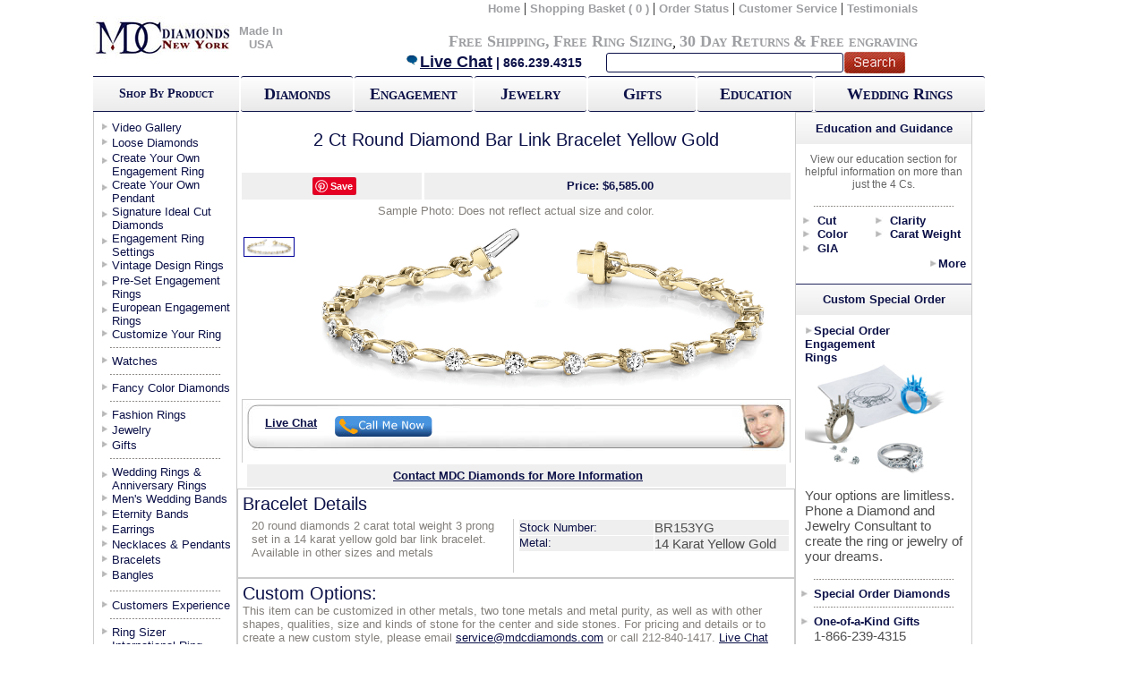

--- FILE ---
content_type: text/html;charset=UTF-8
request_url: https://mdcdiamonds.com/braceletdetails.cfm?Stock=BR153YG&Country=US
body_size: 19281
content:
<link rel="stylesheet" href="https://static.mdcdiamonds.com/css/jqzoom.css" type="text/css">
<link rel="stylesheet" href="https://static.mdcdiamonds.com/html5video/mediaelementplayer.css" />
<link href="https://static.mdcdiamonds.com/MDC.css" rel="stylesheet" type="text/css" />
<link href="https://static.mdcdiamonds.com/windows_js_1.3/themes/default.css" rel="stylesheet" type="text/css"/>
<link href="https://static.mdcdiamonds.com/windows_js_1.3/themes/spread.css" rel="stylesheet" type="text/css"/>
<link href="https://static.mdcdiamonds.com/style.css" rel="stylesheet" type="text/css" />



<!DOCTYPE html PUBLIC "-//W3C//DTD XHTML 1.0 Transitional//EN" "//www.w3.org/TR/xhtml1/DTD/xhtml1-transitional.dtd">
<html xmlns="//www.w3.org/1999/xhtml">
<head><link rel="icon" type="image/gif" href="animated_favicon.gif">
<head>
	<script type="text/javascript">
		
			var wbm=false;
		
		var vidlink = "";
	</script>
	<script src="https://static.mdcdiamonds.com/html5video/jquery.js" defer></script>
	<script src="https://static.mdcdiamonds.com/html5video/mediaelement-and-player.min.js" defer></script>
	<script src="https://static.mdcdiamonds.com/html5video/codesign.js" defer></script>
	<script src="https://static.mdcdiamonds.com/html5video/loop.js" defer></script>





<title>Bracelet - 2 Ct Round Diamond Bar Link Bracelet Yellow Gold - BR153YG</title>
<meta name="description" content="20 round diamonds 2 carat total weight 3 prong set in a 14 karat yellow gold bar link bracelet. Available in other sizes and metals, BR153YG">
<meta name="keywords" content="18k, 14k, White, Platinum, Rose, Pink, Gold, Diamond, Bracelet, Tennis">
<meta http-equiv="Content-Type" content="text/html; charset=iso-8859-1" />
<meta name="viewport" content="width=device-width, initial-scale=1">

<script type="text/JavaScript">
<!--
function MM_preloadImages() { //v3.0
  var d=document; if(d.images){ if(!d.MM_p) d.MM_p=new Array();
    var i,j=d.MM_p.length,a=MM_preloadImages.arguments; for(i=0; i<a.length; i++)
    if (a[i].indexOf("#")!=0){ d.MM_p[j]=new Image; d.MM_p[j++].src=a[i];}}
}

function MM_swapImgRestore() { //v3.0
  var i,x,a=document.MM_sr; for(i=0;a&&i<a.length&&(x=a[i])&&x.oSrc;i++) x.src=x.oSrc;
}

function MM_findObj(n, d) { //v4.01
  var p,i,x;  if(!d) d=document; if((p=n.indexOf("?"))>0&&parent.frames.length) {
    d=parent.frames[n.substring(p+1)].document; n=n.substring(0,p);}
  if(!(x=d[n])&&d.all) x=d.all[n]; for (i=0;!x&&i<d.forms.length;i++) x=d.forms[i][n];
  for(i=0;!x&&d.layers&&i<d.layers.length;i++) x=MM_findObj(n,d.layers[i].document);
  if(!x && d.getElementById) x=d.getElementById(n); return x;
}

function MM_swapImage() { //v3.0
  var i,j=0,x,a=MM_swapImage.arguments; document.MM_sr=new Array; for(i=0;i<(a.length-2);i+=3)
   if ((x=MM_findObj(a[i]))!=null){document.MM_sr[j++]=x; if(!x.oSrc) x.oSrc=x.src; x.src=a[i+2];}
}

function MM_openBrWindow(theURL,winName,features) { //v2.0
  window.open(theURL,winName,features);
}
//-->
</script>

<script language="Javascript 1.2" type="text/javascript">
function YouTube(id)
{
	el = document.getElementById(id);
	if (el.style.display == 'none')
	{
		el.style.display = '';
		el = document.getElementById('more123');
		el.innerHTML = 'Close';
	} else {
		el.style.display = 'none';
		el = document.getElementById('more123');
		el.innerHTML = 'Post Comment';
	}
}

</script>
    <style>
        #TopHeadernew > table {
            width: 92%;
        }

        #TopHeaderBG1{
            width:93% !important;
        }
    </style>
</head>
<script src="//www.google-analytics.com/urchin.js" type="text/javascript" defer>
</script>

<body onload="MM_preloadImages('images/ProductImages/');MM_preloadImages('images/ProductImages/70164.alt.jpg');MM_preloadImages('images/ProductImages/');MM_preloadImages('https://static.mdcdiamonds.com/images/optimized/ImgArrow.jpg','images/ProductImages/70164.alt.jpg');MM_preloadImages('images/trans.gif')">
<div class="container">

<table width="100%" border="0" cellspacing="0" cellpadding="0">
  <tr>
    <td><meta http-equiv="Content-Type" content="text/html; charset=iso-8859-1" />
<head>
<!-- BEGIN MerchantWidget Code -->
<script id='merchantWidgetScript'
        src="https://www.gstatic.com/shopping/merchant/merchantwidget.js"
        defer>
</script>
<script type="text/javascript">
  merchantWidgetScript.addEventListener('load', function () {
    merchantwidget.start({
     position: 'RIGHT_BOTTOM'
   });
  });
</script>
</head>



<table id="TopHeaderBG" width="983px" border="0" cellspacing="0" cellpadding="0">
  <tr>
  	<td width="8%" align="center"><a href="//mdcdiamonds.com"><img src="https://static.mdcdiamonds.com/images/banner/optimized/logorec_155x48.jpg" alt="home" width="155" height="48" border="0" align="absmiddle" /></a></td>
    <td width="8%" align="center"><a class="TopNav" href="//mdcdiamonds.com/made_in_USA.cfm">Made In USA</a></td>

    <td width="97%" valign="top" id="TopHeadernew"><table width="100%" border="0" cellspacing="0" cellpadding="0">
      <tr>
        <td align="right"><table width="88%" border="0" cellspacing="0" cellpadding="0">
          <tr>
            <td align="right"><a href="//mdcdiamonds.com" class="TopNav">Home</a> | <a href="https://mdcdiamonds.com/viewcart.cfm?country=US" class="TopNav">Shopping Basket
    	
              ( 0 )
              </a> | <a href="//www.mdcdiamonds.com/trackorder.cfm?country=US" class="TopNav">Order Status</a> | <a href="//www.mdcdiamonds.com/aboutus.cfm?country=US" class="TopNav">Customer Service</a> | <a href="//www.mdcdiamonds.com/CustomerExperience.cfm?country=US" class="TopNav">Testimonials</a>    </td>
          </tr>
        </table></td>
      </tr>
      <tr>
        <td align="right"><table width="97%" border="0" cellspacing="0" cellpadding="0">
          <tr>
            <td align="left"><br /></td>
            <td align="right">
   <br />
   	  <a href="//www.mdcdiamonds.com/Free_Shipping.cfm" style="font-variant: small-caps;" class="NavMessage">Free Shipping</a><span class="NavMessage">,</span> <a href="//www.mdcdiamonds.com/Free_Shipping.cfm#Sizing" style="font-variant: small-caps;" class="NavMessage">Free Ring Sizing</a>, <a href="//www.mdcdiamonds.com/Returns.cfm" style="font-variant: small-caps;" class="NavMessage">30 Day Returns</a> <span class="NavMessage">&amp;</span> <a href="//www.mdcdiamonds.com/Free_Shipping.cfm#Engraving" style="font-variant: small-caps;" class="NavMessage">Free engraving</a> </div>

   </td>
          </tr>
        </table></td>
      </tr>
      <tr>
        <td align="right"><form action="//mdcdiamonds.com/SearchResults.cfm" method="post" name="NavSearch" Id="NavSearch">

    	<table width="600px" border="0" cellpadding="0" cellspacing="0">
        	<tr>
            	<td width="59%" id="botNav1">
                	<a href="javascript:void(Tawk_API.toggle())" class="BigBlue" ><img src="https://static.mdcdiamonds.com/images/banner/chat_17x15.gif" height="15" alt="Chat Live" border="0" />Live Chat</a> | 866.239.4315 </td>
                <td width="26%" align="left" id="botNav2">
                	<input type="text" name="NavSearch" id="searchbx" /> </td>
                <td width="15%" id="botNav3">
           	  <input type="image" src="https://static.mdcdiamonds.com/images/banner/optimized/search.gif" value="submit" name="search" id="searchbtn" />                </td>
            </tr>
        </table>
    </form></td>
      </tr>
    </table>

	
	   </td>
    
  </tr>

      <tr>
          <td>
              <script>window.jQuery || document.write('<script src="//ajax.googleapis.com/ajax/libs/jquery/1.12.1/jquery.min.js" defer>\x3C/script>')</script>
              <script src="https://code.jquery.com/ui/1.12.1/jquery-ui.min.js" defer></script>
              <script type='text/javascript' src='https://static.mdcdiamonds.com/js/jquery.scrollUp.min.js' defer></script>
              <script type='text/javascript' src='https://static.mdcdiamonds.com/js/jquery.simplemodal.js' defer></script>
              <script src="https://cdn.jsdelivr.net/jquery.validation/1.15.0/jquery.validate.min.js" defer></script>
              <script src="https://cdn.jsdelivr.net/jquery.validation/1.15.0/additional-methods.min.js" defer></script>
              

             <!--Start of Tawk.to Script-->
              <script type="text/javascript">var Tawk_API=Tawk_API||{}, Tawk_LoadStart=new Date();(function(){var s1=document.createElement("script"),s0=document.getElementsByTagName("script")[0];s1.async=true;s1.src='https://embed.tawk.to/5a4673424b401e45400bd06e/default';s1.charset='UTF-8';s1.setAttribute('crossorigin','*');s0.parentNode.insertBefore(s1,s0);})();</script>
              <!--End of Tawk.to Script-->

              <!-- Facebook Pixel Code -->
<script>
  !function(f,b,e,v,n,t,s)
  {if(f.fbq)return;n=f.fbq=function(){n.callMethod?
  n.callMethod.apply(n,arguments):n.queue.push(arguments)};
  if(!f._fbq)f._fbq=n;n.push=n;n.loaded=!0;n.version='2.0';
  n.queue=[];t=b.createElement(e);t.async=!0;
  t.src=v;s=b.getElementsByTagName(e)[0];
  s.parentNode.insertBefore(t,s)}(window, document,'script',
  'https://connect.facebook.net/en_US/fbevents.js');
  fbq('init', '863879600664556');
  fbq('track', 'PageView');
</script>
<noscript><img height="1" width="1" style="display:none"
  src="https://www.facebook.com/tr?id=863879600664556&ev=PageView&noscript=1"
/></noscript>
<!-- End Facebook Pixel Code -->

            
            <script src="https://www.google.com/recaptcha/api.js" async defer></script>
        </td>
      </tr>

</table>
</td>
  </tr><tr>
    <td><link href="https://static.mdcdiamonds.com/MDC.css" rel="stylesheet" type="text/css" />
<table id="TopHeaderBG1" width="" style="width:100%" border="0" cellspacing="0" cellpadding="0">
  <tr><th  width="154" height="35" id="GradientBUL"><span style="font-variant: small-caps;" span class="MDarkBlueText" >Shop By Product</span></th>
    <th  width="2"  height="35" id="THBox"></th>
   <div align="center"> <th width="118" height="35" ><div align="center"><a href="Sliders/Diamondsearch.cfm"class="GFXButton">Diamonds</a></div></th></div><th  width="2" height="35"  id="THBox"><div align="center"></div></th>
    <th width="125" height="35"><div align="center"><a href="EngagementRingsRe.cfm?Collection=All" class="GFXButton" >Engagement</a></div></th><th  width="2" height="35"   id="THBox"><div align="center"></div></th>
    <th width="118" height="35"><div align="center"><a href="Jewelry.cfm"class="GFXButton" >Jewelry</a></div></th><th  width="2" height="35"   id="THBox"><div align="center"></div></th>
 <th width="113" height="35"><div align="center"><a href="Gifts.cfm" class="GFXButton" >Gifts</a></div></th><th  width="2"  height="35"  id="THBox"><div align="center"></div></th>
    <th width="122" height="35" ><div align="center"><a href="Education.cfm" class="GFXButton" >Education</a></div></th><th  width="2"  height="35"  id="THBox"><div align="center"></div></th>
    <th width="178" height="35"><div align="center"><a href="WedAnringsRe.cfm?Cat=WDWR&Collection=All" class="GFXButton" >Wedding Rings</a></div></th>
  </tr>
</table>
</div>


  <tr>
    

</td>
  </tr>
</table>



<table width="780" height="100%" border="0" cellpadding="0" cellspacing="0">
  <tr>
    <td ID="MainTbl">
        
  <table width="100%" border="0" cellpadding="0" cellspacing="0">
    <tr>
      
      <td valign="top" ID="SideNavContainer">
	  
<table width="156" Border= "0px solid #ea2e2e"  cellpadding="0" cellspacing="0">
<div id="fb-root"></div>
<script>(function(d, s, id) {var js, fjs = d.getElementsByTagName(s)[0];if (d.getElementById(id)) return;js = d.createElement(s); js.id = id;js.src = "//connect.facebook.net/en_US/all.js#xfbml=1";fjs.parentNode.insertBefore(js, fjs);}(document, 'script', 'facebook-jssdk'));</script>
          <tr>
            
            <th height="10"> </th>
		      
            </tr>
          <tr></tr>
          <tr>
            <td height="17" valign="top"  ID="BrownNavLinks"><a href="//MDCDiamonds.com/Video-Gallery.cfm?collection=All" class="DarkBlueText">Video Gallery</a></td>
  </tr>
   <tr>
            <td height="17" valign="top"  ID="BrownNavLinks"><a href="//MDCDiamonds.com/Sliders/Diamondsearch.cfm" class="DarkBlueText">Loose Diamonds</a></td>
  </tr>
          <tr>
            <td height="30" valign="top" ID="BrownNavLinks"><a href="Create-Your-Own-Ring.cfm" class="DarkBlueText">Create Your Own Engagement Ring</a></td>
          </tr>
          <tr>
            <td height="30" valign="top" ID="BrownNavLinks"><a href="sliders/CreateAPendant.cfm" class="DarkBlueText">Create Your Own Pendant</a></td>
          </tr>
          <tr>
            <td height="30" valign="top" ID="BrownNavLinks"><a href="//MDCDiamonds.com/SignatureIdeal.cfm" class="DarkBlueText">Signature Ideal Cut Diamonds</a></td>
          </tr>
          <tr>
            <td height="30" valign="top" ID="BrownNavLinks"><a href="//MDCDiamonds.com/EngagementRingsRe.cfm?Collection=All" class="DarkBlueText">Engagement Ring Settings</a><a href="//MDCDiamonds.com/EngagementRingsRe.cfm?Collection=All" class="DarkBlueText"></a></td>
  </tr>
          <tr>
            <td height="17" valign="top" ID="BrownNavLinks"><a href="//MDCDiamonds.com/EngagementRingsRe.cfm?Collection=Vintage" class="DarkBlueText">Vintage Design Rings</a></td>
          </tr>
          <tr>
            <td height="30" valign="top" ID="BrownNavLinks"><a href="//MDCDiamonds.com/PreSet.cfm" class="DarkBlueText">Pre-Set Engagement Rings</a></td>
  </tr><tr>
            <td height="30" valign="top" ID="BrownNavLinks"><a href="//MDCDiamonds.com/European_Engagement_Rings.cfm?Collection=All" class="DarkBlueText">European Engagement Rings</a></td>
  </tr>
  <tr>
            <td height="15" valign="top" ID="BrownNavLinks"><a href="//MDCDiamonds.com/custom_jewelers.cfm" class="DarkBlueText">Customize Your Ring</a></td>
  </tr>
          <tr></tr>


<tr>
<td height="15" valign="middle" ID="CatSepLine"><div align="center"><img src="https://static.mdcdiamonds.com/images/optimized/GreyDot.gif" alt="Navigation Line" width="125" height="5" /></div></td>
</tr>
    <tr>
    <tr></tr>
    <tr>
        <td height="15" valign="top" ID="BrownNavLinks"><a href="//MDCDiamonds.com/watches.cfm" class="DarkBlueText">Watches</a></td>
    </tr>

    <tr></tr>
          <tr>
            <td height="15" valign="middle" ID="CatSepLine"><div align="center"><img src="https://static.mdcdiamonds.com/images/optimized/GreyDot.gif" alt="Navigation Line" width="125" height="5" /></div></td>
		      </tr>
          <tr>
            <td height="15" valign="top" ID="BrownNavLinks"><a href="//MDCDiamonds.com/FancyColor.cfm" class="DarkBlueText">Fancy Color Diamonds</a></td>
  </tr>
          <tr>
            <td height="15" valign="middle" ID="CatSepLine"><div align="center"><img src="https://static.mdcdiamonds.com/images/optimized/GreyDot.gif" alt="Navigation Line" width="125" height="5" /></div></td>
		      </tr>
<tr>
            <td height="17" valign="top" ID="BrownNavLinks"><a href="//MDCDiamonds.com/European_Engagement_Rings.cfm?Collection=Fashion" class="DarkBlueText">Fashion Rings</a></td>
          </tr>
          <tr>
            <td height="17" valign="top" ID="BrownNavLinks"><a href="//MDCDiamonds.com/Jewelry.cfm" class="DarkBlueText">Jewelry</a></td>
          </tr>
          <tr>
            <td height="15" valign="top" ID="BrownNavLinks"><a href="//MDCDiamonds.com/Gifts.cfm" class="DarkBlueText">Gifts</a></td>
		      </tr>
          <tr>
            <td height="15" valign="Middle" ID="CatSepLine"><div align="center"><img src="https://static.mdcdiamonds.com/images/optimized/GreyDot.gif" alt="Navigation Line" width="125" height="5" /></div></td>
		      </tr>
          <tr>
            <td height="30" valign="top" ID="BrownNavLinks"><a href="//MDCDiamonds.com/WedAnRingsRe.cfm?Cat=WDWR&Collection=All" class="DarkBlueText">Wedding Rings &amp;<br />
            Anniversary Rings</a></td>
  </tr>
  <tr>
            <td height="17" valign="top" ID="BrownNavLinks"><a href="//MDCDiamonds.com/WedAnRingsRe.cfm?Cat=WDWR&Collection=Mens" class="DarkBlueText">Men's Wedding Bands</a></td>
  </tr>

    <tr>
        <td height="17" valign="top" ID="BrownNavLinks"><a href="//MDCDiamonds.com/WedAnRingsRe.cfm?Cat=WDWR&Collection=Eternity" class="DarkBlueText">Eternity Bands</a></td>
    </tr>

          <tr>
            <td height="17" valign="top" ID="BrownNavLinks"><a href="//MDCDiamonds.com/EarringsRe.cfm?Collection=All" class="DarkBlueText">Earrings</a></td>
  </tr>
          <tr>
            <td height="17" valign="top" ID="BrownNavLinks"><a href="//MDCDiamonds.com/neckpen.cfm?Collection=All" class="DarkBlueText">Necklaces &amp; Pendants</a></td>
  </tr>
          <tr>
            <td height="17" valign="top" ID="BrownNavLinks"><a href="//MDCDiamonds.com/Bracelets.cfm" class="DarkBlueText">Bracelets</a></td>
  </tr>
<tr>
<td height="17" valign="top" ID="BrownNavLinks"><a href="//MDCDiamonds.com/Bracelets.cfm?Collection=Bangles" class="DarkBlueText">Bangles</a></td>
</tr>
          <tr>
            <td height="17" valign="Middle" ID="CatSepLine"><div align="center"><img src="https://static.mdcdiamonds.com/images/optimized/GreyDot.gif" alt="Navigation Line" width="125" height="5" /></div></td>
		      </tr>
          <tr>
            <td height="15" valign="Middle" ID="BrownNavLinks"><a href="//MDCDiamonds.com/CustomerExperience.cfm" class="DarkBlueText">Customers Experience</a></td>
          </tr><tr>
            <td height="15" valign="Middle" ID="CatSepLine"><div align="center"><img src="https://static.mdcdiamonds.com/images/optimized/GreyDot.gif" alt="Navigation Line" width="125" height="5" /></div></td>
		      </tr>
          <tr>
            <td height="15" valign="Middle" ID="BrownNavLinks"><a href="//MDCDiamonds.com/RingSizer.pdf" target="_blank" class="DarkBlueText">Ring Sizer</a></td>
          </tr><tr>
            <td height="35" valign="top" ID="BrownNavLinks"><a href="//MDCDiamonds.com/international_ring_sizes.cfm" class="DarkBlueText">International Ring<br /> Sizes</a></td>
  </tr> <tr>
            <td height="15" valign="Middle" ID="CatSepLine"><div align="center"><img src="https://static.mdcdiamonds.com/images/optimized/GreyDot.gif" alt="Navigation Line" width="125" height="5" /></div></td>
		      </tr>
          <tr>
            <td height="15" valign="Middle" ><div align="center">




<!--start ZaZaChat-->
<div id="zazacontainer" style="display: block;">
<table cellpadding="0" cellspacing="0" border="0">

<tr><td align="center">


    <a href="javascript:void(Tawk_API.toggle());">
        <img width="142" height="70" alt="Live Chat Support" id="zazachatimg" border="0" nocache="" src="https://static.mdcdiamonds.com/images/optimized/livechat_zazachat_21.gif">
    </a>
    
</td></tr>

 <tr>
            <td height="15" valign="middle" ID="CatSepLine"><div align="center"><img src="https://static.mdcdiamonds.com/images/optimized/GreyDot.gif" alt="Navigation Line" width="125" height="5" /></div></td>
          </tr><tr>
            <td valign="Top" ID="SPBS">
              <span class="DarkBlueText">
              <strong>Call</strong>: 866-239-4315<br /><br />
            <strong>Monday-Thursday</strong><br> 10:00AM-7:00PM (ET)<br /><br />
            <strong>Friday</strong><br> 10:00AM-4:00PM (ET)<br /><br />
                or <strong>E-mail</strong>: <br /><a href="mailto:help@mdcdiamonds.com" class="DarkBlueText">Help@mdcdiamonds.com</a>
              </span></tr><tr>
            <td height="15" valign="middle" ID="CatSepLine"><div align="center"><img src="https://static.mdcdiamonds.com/images/optimized/GreyDot.gif" alt="Navigation Line" width="125" height="5" /></div></td>
          </tr>
</table>

<!--end ZaZaChat-->
<tr>
            <td align="center"><script type="text/javascript" data-pp-pubid="0845567770" data-pp-placementtype="120x240"> (function (d, t) {"use strict";var s = d.getElementsByTagName(t)[0], n = d.createElement(t);n.src = "https://www.paypalobjects.com/upstream/bizcomponents/js/merchant.js";s.parentNode.insertBefore(n, s);}(document, "script"));</script></td></tr><tr>
            <td height="15" valign="middle" ID="CatSepLine"><div align="center"><img src="https://static.mdcdiamonds.com/images/optimized/GreyDot.gif" alt="Navigation Line" width="125" height="5" /></div></td>
          </tr><tr><td align="center">




		  <tr>
            <td align="center"><!-- Facebook Badge START --><a href="https://www.facebook.com/MDCDiamondsNYC" target="_TOP" title="MDC Diamonds NYC"><img src="https://static.mdcdiamonds.com/images/56740314919.3003.439861299.png" style="border: 0px;" /></a><!-- Facebook Badge END --></td>
          </tr>
          <tr>
            <td align="center"><div class="fb-like" data-href="https://www.facebook.com/MDCDiamondsNYC" data-send="true" data-layout="button_count" data-width="130" data-show-faces="false"></div></td>
          </tr>
          <tr>
        <tr>
        <td align="center">
        
            <script type="text/javascript" src="//s7.addthis.com/js/300/addthis_widget.js#pubid=mdcdiamonds" defer></script>
            <div class="addthis_inline_follow_toolbox"></div>
        
        </td>
        </tr>

          </table>
        
		
        </td>
     	
      		<td valign="top" bgcolor="#FFFFFF">
        		
                <table ID="TopNavLinks" width="100%" border="0" cellspacing="0" cellpadding="0">
                    <tr>
                        <td><link href="https://static.mdcdiamonds.com/MDC.css" rel="stylesheet" type="text/css" />
</td>
                    </tr>
                </table>
				
       			<table width="623" border="0" align="right" cellpadding="0" cellspacing="0" ID="MainConTbl">
                    <tr>
                        <td width="100%" colspan="2">
                        
                        </td>
                    </tr>
                    <tr>
						<td colspan="2">
                        	 <div align="center">
                                <table width="98%" border="0" cellspacing="0" cellpadding="0">
                                    <tr>
                                    
                                        <td height="50" align="center" id="titleBox"><span class="BigHeaderBlue20">2 Ct Round Diamond Bar Link Bracelet Yellow Gold</span></td>
                                    </tr>
                                    <tr>
                                        <td align="center">
                                            <table width="100%" border="0" cellspacing="0" cellpadding="0" style="padding-top:5px; padding-bottom:5px">
                                                
                                                <tr>


        <td width="25%" align="center" id="GrayBG" style="border-right:solid; border-color:white;"><!-- Include ONCE for ALL buttons in the page -->
<script type="text/javascript">
(function() {
    window.PinIt = window.PinIt || { loaded:false };
    if (window.PinIt.loaded) return;
    window.PinIt.loaded = true;
    function async_load(){
        var s = document.createElement("script");
        s.type = "text/javascript";
        s.async = true;
        if (window.location.protocol == "https:")
            s.src = "https://assets.pinterest.com/js/pinit.js";
        else
            s.src = "//assets.pinterest.com/js/pinit.js";
        var x = document.getElementsByTagName("script")[0];
        x.parentNode.insertBefore(s, x);
    }
    if (window.attachEvent)
        window.attachEvent("onload", async_load);
    else
        window.addEventListener("load", async_load, false);
})();
</script>

<!-- Customize and include for EACH button in the page -->
<a href="//pinterest.com/pin/create/button/?url=http%3A%2F%2Fwww.mdcdiamonds.com%2Fbraceletdetails.cfm%3FStock%3DBR153YG%26Country%3DUS&media=http%3A%2F%2Fwww.mdcdiamonds.com%2Fimages%2FProductImages%2F70164.alt.jpg&description=2 Ct Round Diamond Bar Link Bracelet Yellow Gold" class="pin-it-button" count-layout="none">Pin It</a></td>
                                                    <td width="50%" align="center" id="GrayBG" class="DarkBlueText"><strong>Price:
                                                        	  $6,585.00 
                                                        </strong>
                                                    </td>
                                                </tr>
                                             </table>
                                		</td>
                                	</tr>
                                    
                                    <tr>
                                      <td align="center" ><span class="DarkGreyText">Sample Photo: Does not reflect actual size and color.</span><br />
                                            <script>

                                           function imageSwap(main,area,type)
{
	$("#videoimage").hide();
// We define how many arrows we need
var totalArrow = 5;
//we first remove all the arrow
var i=1;
for (i=1;i<=totalArrow;i++)
{
$("#arrow"+i).hide();
$(this).find('img').removeClass("hover")
$("#Image"+i).removeClass("ImageBorderTransOn")
$("#Image"+i).addClass("ImageBorderTrans")
}
//Now that we have hidden all the arrow divs we are going to show the div that we selected
$("#arrow"+area).show();
$("#Image"+area).removeClass("ImageBorderTrans");
$("#Image"+area).addClass("ImageBorderTransOn");


if(type =='img')
{
//Now that the correct arrow is showing we will display the correct image
$("#prodimg").html("<img src='images/ProductImages/" + main +"' width='550' >");
jQuery('#prodimg').zoom();
}
// We are checking to see if its a video or not, if so we are going to add the youtube code
else if(type =="vidYT")
{
$("#prodimg").html("<object width='540' height='304'><param name='movie' value='//www.youtube.com/v/&rel=1'></param><param name='wmode' value='transparent'></param><embed src='//www.youtube.com/v/&rel=0' type='application/x-shockwave-flash' wmode='transparent' width='540' height='304'></embed></object>");
}

else if(type =="vidRV")
{



$("#prodimg").html("");
$("#videoimage").show();
/*$("#prodimg").html("<object classid='clsid:D27CDB6E-AE6D-11cf-96B8-444553540000' codebase='//download.macromedia.com/pub/shockwave/cabs/flash/swflash.cab#version=7,0,19,0' width='550' height='412' autoplay='true'><param name='movie' value='/rv/mcmp_0.8.swf'><param name='allowScriptAccess' value='always'><param name='autoplay' value='true'><param name='quality' value='high'><param name='allowFullScreen' value='true'><param name='FlashVars' value='fpFileURL=//mdcdiamonds.com/rv/&amp;colorScheme=437089&amp;cpBackgroundColor=&amp;cpBackgroundOpacity=100&amp;defaultEndAction=repeat&amp;cpButtonsOpacity=&amp;cpCounterPosition=&amp;cpFullscreenBtnPosition=&amp;cpHideDelay=&amp;cpHidePanel=mouseout&amp;cpInfoBtnPosition=&amp;cpPlayBtnPosition=&amp;cpPosition=0x680&amp;cpRepeatBtnPosition=&amp;cpScrubberPosition=&amp;cpVolumeStart=&amp;cpStopBtnPosition=&amp;cpVolumeBtnPosition=&amp;cpSize=300x20&amp;fpButtonOpacity=20&amp;fpButtonPosition=&amp;fpButtonSize=240x240&amp;autostart=true&amp;fpPreviewImageSize=&amp;msgBackgroundColor=&amp;msgBackgroundOpacity=&amp;playerBackgroundColor=000000&amp;playerSize=550x412&amp;videoScreenSize=550x412'><embed src='/rv/mcmp_0.8.swf' width='550' height='412' autoplay='true' quality='high' allowfullscreen='true' scale='exactfit' zoom='1' allowscriptaccess='always' pluginspage='//www.macromedia.com/go/getflashplayer' type='application/x-shockwave-flash' flashvars='fpFileURL=//mdcdiamonds.com/rv/&amp;colorScheme=437089&amp;cpBackgroundColor=&amp;cpBackgroundOpacity=100&amp;defaultEndAction=repeat&amp;cpButtonsOpacity=&amp;cpCounterPosition=&amp;cpFullscreenBtnPosition=&amp;cpHideDelay=&amp;cpHidePanel=mouseout&amp;cpInfoBtnPosition=&amp;cpPlayBtnPosition=&amp;cpPosition=0x680&amp;cpRepeatBtnPosition=&amp;cpScrubberPosition=&amp;cpVolumeStart=&amp;cpStopBtnPosition=&amp;cpVolumeBtnPosition=&amp;cpSize=300x20&amp;fpButtonOpacity=20&amp;fpButtonPosition=&amp;fpButtonSize=240x240&amp;autostart=true&amp;fpPreviewImageSize=&amp;msgBackgroundColor=&amp;msgBackgroundOpacity=&amp;playerBackgroundColor=000000&amp;playerSize=550x412&amp;videoScreenSize=550x412&amp;videoScreenPosition='></object>");
*/
}

else if (type =="hd")
{
	var playerso = new SWFObject("//www.mdcdiamonds.com/HD/MDC001/playerHD.swf", "player01", "550", "450", "9", "#FFFFFF");
	playerso.addParam("quality", "high");
	playerso.addParam("allowScriptAccess", "always");
	playerso.addVariable("xml", "//www.mdcdiamonds.com/HD/MDC001/xml/"+main+".xml"); // Data xml URL
	playerso.addVariable("path", "//www.mdcdiamonds.com/HD/MDC001/files/"); // URL for assets (swf & jpg)
	playerso.write("prodimg");
}

}

                                            </script>

                                            <table width="100%" border="0" cellspacing="0" cellpadding="0">
                                                <tr>
                                                    <td width="10%" rowspan="2" valign="top">
                                                        <Div align="center">
                                                        <br />

                                                        <table width="100%" border="0" cellspacing="2" cellpadding="0" id="swapImage">
                                                            <tr>
                                                               <td>
  					
                                                                </td>
                                                              </tr>
                                                            <tr>
                                                                <td>
                                                                    
                                                                        <a href="#">
                                                                        <Img src="images/ProductImages/70164.alt.jpg" name="Image1" width="55" border="0" class="ImageBorderTransOn" id="Image1" onclick="imageSwap('70164.alt.jpg','1','img');"></a>
                                                                    
                                                                </td>
                                                            </tr>
                                                            <tr>
                                                                <td>
                                                                    
                                                                </td>
                                                            </tr>
                                                            <tr>
                                                                <td>
                                                                    
                                                                </td>
                                                            </tr>
                                                            <tr>
                                                                <td>
                                                                    
                                                                </td>
                                                            </tr>
                                                        </table>
                                                        
                                                    </td>
                                                    <td>
													    <div id="videoimage" style="display:none">

														</div>
                                                        <div id="prodimg">
                                                             <img src="images/ProductImages/70164.alt.jpg" alt="2 Ct Round Diamond Bar Link Bracelet Yellow Gold" border="0"   name="MainImg" width="550" id="MainImg" />
                                                        <div>
                                                    </td>
                                                </tr>
                                            </table>
                                        </td>
                                    </tr>
                                    
                                    <tr>
                                        <td>
                                            <table width="100%" border="0" cellspacing="0" cellpadding="0">
                                                <tr>
                                                    <td>
                                                        <script>window.appBaseUrl = 'https://mdcdiamonds.com';</script>

<style>
    body {height: 100%;margin: 0;}
    h3 {color: #5f87ae;font-size: 1.6em;padding: 0;margin: 0;}
    #Modal-Content {display: none;}
    /* Overlay */
    #simplemodal-overlay {background-color: #000;cursor: wait;}
    /* Container */
    #simplemodal-container {color: #bbb;background-color: #333;border: 4px solid #444;padding: 12px;}
    #simplemodal-container code {background: #141414;border-left: 3px solid #65B43D;color: #bbb;display: block;margin-bottom: 12px;padding: 4px 6px 6px;}
    #simplemodal-container a {color: #ddd;}
    #simplemodal-container a.modalCloseImg {background: url(images/x.png) no-repeat;width: 72px;height: 27px;display: inline;z-index: 3200;position: absolute;top: -15px;right: -16px;cursor: pointer;}
    #simplemodal-container #Modal-Content {padding: 8px;}
    iframe {border: 0px solid #ffffff;}
    .central-1 {margin-left: 140px;position: relative;width: 400px;border: 0px;background-color: #fff;}
    .central {margin-left: 140px;position: relative;width: 400px;border: 0px;background-color: #fff;padding-top: 240px;}
    #onlineChat {width: 80px;height: 23px;float: left;clear: right;margin-top: 0px;margin-right: 20px;}
    #callMe {margin-right: 40px;float: left;clear: right;}
    #addThis {float: left;width: 275px;margin-left: 15px;margin-right: 15px;}
    #ContactForm fieldset {border: 0 none;margin: 0;outline: medium none;padding: 0;}
    #ContactForm {width: 100%;margin: auto;}
    #ContactForm label {clear: left;float: left;margin: 3px 20px 0 0;text-align: right;text-shadow: 0 1px 0 #f2f2f2;width: 120px;}
    #ContactForm .frm-inpt {background-clip: padding-box;background-color: #f5f5f5;border: medium none;border-radius: 2px;box-shadow: 1px 1px 3px rgba(204, 204, 204, 0.65) inset;padding: 5px 10px;width: 260px;margin-bottom: 13px;}
    #ContactForm .sbmt-asnmnt-btn {background: rgba(0, 0, 0, 0) -moz-linear-gradient(center top, #fff, #ededed) repeat scroll 0 0;border: 1px solid #d9d9d9;box-shadow: 0 1px 2px rgba(0, 0, 0, 0.2);color: #606060;cursor: pointer;display: inline-block;outline: medium none;padding: 0.5em 2em 0.55em;text-align: center;text-decoration: none;}
    #ContactForm .sbmt-asnmnt-btn:hover {background: rgba(0, 0, 0, 0) -moz-linear-gradient(center top, #fff, #dcdcdc) repeat scroll 0 0;text-decoration: none;}
    #ContactForm .sbmt-asnmnt-btn:active {position: relative;top: 1px;}
    #ContactForm input:-moz-placeholder {color: #a1b2c3;text-shadow: 0 -1px 0 #38506b;}
    .alert-mst {color: red;}
    .cross-icon-contct {float: right;margin-right: 15px;}
    .cross-icon-contct a {background: rgba(0, 0, 0, 0) -moz-linear-gradient(center top, #fff, #ededed) repeat scroll 0 0;border: 1px solid #d9d9d9;box-shadow: 0 1px 2px rgba(0, 0, 0, 0.2);color: #606060;cursor: pointer;display: inline-block;outline: medium none;padding: 0px 5px 0px;text-align: center;text-decoration: none;}
    .cross-icon-contct a:hover {background: rgba(0, 0, 0, 0) -moz-linear-gradient(center top, #fff, #dcdcdc) repeat scroll 0 0;text-decoration: none;}
    .cross-icon-contct a:active {position: relative;top: 1px;}
    #ContactFormSubmitButton{margin-left: 40%;}

    .g-recaptcha {
        display: inline-block !important;
    }

</style>

<script type='text/javascript' src='https://static.mdcdiamonds.com/js/jquery.simplemodal.js' defer></script>
<script type='text/javascript' src='https://static.mdcdiamonds.com/js/basic.js' defer></script>
<script type="text/javascript" src='https://static.mdcdiamonds.com/js/md5-min.js' defer></script>
<script>
    // This function will grab out hidden values
    function hiddenVals(title, des, supid, stock, refPage) {



    }
    function changeText() {
        if (document.contactForm.security.value == "Enter Code") {
            document.contactForm.security.value = '';
        }
    }
    function changeBack() {
        if (document.contactForm.security.value == '') {
            document.contactForm.security.value = 'Enter Code';
        }
    }
    // this function takes a parm from main page and lets it know if the window should be full list or the small list
    function hideBox(state) {

        if (state == "close") {
            //alert(state);
            document.getElementById("ContactForm").style.display = 'none';
            document.getElementById("Expand").style.display = '';
        }
        else if (state == "open") {
            //alert(state);
            document.getElementById("ContactForm").style.display = '';
            document.getElementById("Expand").style.display = 'none';
        }

    }
    function openBox() {

        document.getElementById("ContactForm").style.display = '';
        document.getElementById("Expand").style.display = 'none';


    }




</script>











<div id="Modal-Content" align="center">
    <font color="#FFFFFF">Question has been successfully submitted.<br/>Thank you.</font>
</div>

<table width="605 px" id="BOXGBorderNOBot">
<tr>
<td width="605">

    <table width="605" height="54" cellspacing="0" cellpadding="0" background="https://static.mdcdiamonds.com/images/optimized/ContactFormLarge.jpg"
           alt="" style="margin-bottom: 10px;">
        <tbody>
        <tr>
            <td align="right">
                <div id="addThis">
                    <!-- AddThis Button BEGIN -->
                    <div class="addthis_toolbox addthis_default_style ">
                        <a class="addthis_button_facebook"></a>
                        <a class="addthis_button_twitter"></a>
                        <a class="addthis_button_reddit"></a>
                        <a class="addthis_button_stumbleupon"></a>
                        <a class="addthis_button_tumblr"></a>
                        <a class="addthis_button_email"></a>
                        <a class="addthis_button_print"></a>
                        <a class="addthis_button_favorites"></a>
                        <a class="addthis_button_compact"></a>
                        <a class="addthis_counter addthis_bubble_style"></a>
                    </div>
                    <script type="text/javascript"
                            src="//s7.addthis.com/js/300/addthis_widget.js#username=mdcdiamonds" defer></script>
                    <!-- AddThis Button END -->
                </div>
                <div id="onlineChat">
                    <a href="javascript:void(Tawk_API.toggle())"> <span class="ChatChangeCol"><strong>Live
                        Chat</strong></span></a>
                </div>
                <div id="callMe">
                    <a href="javascript:void(Tawk_API.toggle())"><img
                            src="https://static.mdcdiamonds.com/images/optimized/Icon_CallMeNow.jpg" width="109" height="23" alt="Call Me Now"
                            border="0"/></a></div>
            </td>
        </tr>
        </tbody>
    </table>
<div id="ContactForm" style="display:none">
    <p class="cross-icon-contct"><a href="javascript:hideBox('close');">X</a></p>
    <div style="clear: both"></div>
<form action="#" method="post">
<fieldset>
    <div>
        <label for="name"><span class="alert-mst">*</span> Your Name</label>
        <input id="name" class="frm-inpt" name="name" required type="text"><br>
    </div>

    <div>
        <label for="email"><span class="alert-mst">*</span> Email Address </label>
        <input id="email" class="frm-inpt" name="email" required type="email"><br>
    </div>

    <div>
        <label for="Phone"> Phone Number </label>
        <input  class="frm-inpt" name="contactNumber"  pattern="^\+?[0-9]*$" type="text"><br>
    </div>
    <div>
        <label for="message"><span class="alert-mst">*</span> Question </label>
        <textarea required name="question" class="frm-inpt" style="height: 100px"></textarea><br>
    </div>


    <div style="text-align: center;">
        <div class="g-recaptcha" data-sitekey="6LfYAb8UAAAAABWlZV3hftqSlO6crgq8E-tHtkg8"></div>
    </div>

    <div>
        <label for="message">Current Page</label>
            <input disabled="disabled" type="text" name="hiddenCurrentPageUrl" class="frm-inpt"  value="https://mdcdiamonds.com/braceletdetails.cfm?Stock=BR153YG&Country=US"><br>
            <input type="hidden" name="currentPageUrl" value="https://mdcdiamonds.com/braceletdetails.cfm?Stock=BR153YG&Country=US"><br>
    </div>
    <p>
        <button type="submit" id="ContactFormSubmitButton" class="sbmt-asnmnt-btn"> Submit</button>
    </p>
</fieldset>

</form>

</div>
    <tr id="question-success-message" style="display: none" >
        <td>
            <p><span class="GrayText">Your request has been successfully received. We will contact you shortly.</span></p>
        </td>
    </tr>
    <div id="Expand" style="display:block">
        <div id="Expand" style="display:block">
            <table width="99%" align="center">
                <tr>
                    <td colspan="2" align="center" class="ChatChangeCol" id="GrayBG"
                        style="display:block; cursor:pointer;" onclick="openBox();">
                        <strong>Contact MDC Diamonds for More Information</strong>
                    </td>

                </tr>
            </table>
        </div>
    </div>
        </td>
        </tr>

</table>



<script src="//ajax.googleapis.com/ajax/libs/jquery/1.12.1/jquery.min.js" defer></script>
<script src="//cdn.jsdelivr.net/jquery.validation/1.15.0/jquery.validate.min.js" defer></script>
<script src="//cdn.jsdelivr.net/jquery.validation/1.15.0/additional-methods.min.js" defer></script>
<script></script>
<script src="https://static.mdcdiamonds.com/ContactUsIncLarge.js" defer></script>

                                                        
                                                        <script>
                                                            hideBox("close");
                                                            // hiddenVals function takes arguments this way hiddenVals(title,description,supid,stock,refPage)
                                                            hiddenVals("2 Ct Round Diamond Bar Link Bracelet Yellow Gold","20 round diamonds 2 carat total weight 3 prong set in a 14 karat yellow gold bar link bracelet. Available in other sizes and metals","none","BR153YG","engagement ring")
                                                        </script>
                                                     </td>
                                                </tr>
                                            </table>
                                        </td>
									</tr>
                                    <tr>
                                         <td align="left"></td>
                                    </tr>
                                    <tr>
                                        <td>
                                            <table width="100%" border="0" cellspacing="5" cellpadding="0" id="BOXGBorder">
                                                <tr>
                                                    <td align="left" colspan="2"><span class="BigHeaderBlue20" id="">Bracelet Details</span></td>
                                                </tr>
                                                <tr>
                                                    <td width="50%" align="left" valign="top" id="Padding-BorderRight">
                                                    
                                                        <p class="DarkBlueText"><span class="DarkGreyText">20 round diamonds 2 carat total weight 3 prong set in a 14 karat yellow gold bar link bracelet. Available in other sizes and metals</span> <br />
                                                        <br />
                                                        </p>
                                                    </td>
                                                    <td  valign="top">
                                                        <table width="100%" border="0" align="left" cellpadding="0" cellspacing="1">

                                                            
                                                            <tr>
                                                                <td width="50%" align="left" class="DarkBlueText" ID="GrayBGNoSpace">Stock Number: </td>
                                                                <td width="50%" align="left" ID="GrayBGNoSpace"><span class="GrayText">BR153YG</span></td>
                                                            </tr>
                                                            
                                                            <tr>
                                                              <td valign="top" class="DarkBlueText" id="GrayBGNoSpace">Metal:</td>
                                                                <td valign="top" ID="GrayBGNoSpace"><span class="GrayText">14 Karat Yellow Gold</span></td>
                                                            </tr>
                                                            
                                                        </table>
                                                    </td>
                                                </tr>

                                            </table>
                                       </td>
                                    </tr>
									<tr>
										<td>
										<table id="BOXGBorder" width="100%" cellspacing="5" cellpadding="0" border="0">
											<tbody><tr>
											  <td colspan="2" align="left"><span class="BigHeaderBlue20">Custom Options:</span></td>
											</tr>
											<tr>
											  <td  width="50%" valign="top" align="left"><p style="margin-top:-5px" class="DarkBlueText"><span class="DarkGreyText">
											  This item can be customized in other metals, two tone metals and metal purity, as well as with other shapes, qualities, size and kinds of stone for the center and side stones.

				For pricing and details or to create a new custom style, please email <a style="color:#0c1148" href="mailto:service@mdcdiamonds.com">service@mdcdiamonds.com</a> or call 212-840-1417.</span>
				<a href="javascript:void(Tawk_API.toggle())" style="color:#0c1148">Live Chat</a>

												</p></td>

											</tr>
										  </tbody></table>

										</td>
									</tr>
                                    <tr>
                                        <td align="right">
				  							<Form action="BraceletDetails.cfm?Add=1&CartID=BR153YG&Country=US" method="post" name="AddToCart" id="AddToCart">
                                              <table width="100%" border="0" cellspacing="0" cellpadding="0">
                                                <tr>
                                                  <td width="85%" valign="bottom">
                                                  <div align="center">
                                                    
                                                  </div>
                                                  </td>
                                                  <td width="15%" rowspan="2">
                                                    <div style="float: left; margin-top:5px">

                                                    </div>
                                                	 <input name="Des" type="hidden" id="Des" value="2 Ct Round Diamond Bar Link Bracelet Yellow Gold<br><br>20 round diamonds 2 carat total weight 3 prong set in a 14 karat yellow gold bar link bracelet. Available in other sizes and metals" />
                                                      <input name="Price" type="hidden" id="Price" value="6585" />
                                                      <input name="Stock" type="hidden" id="Stock" value="BR153YG" />
                                                      <input name="Img" type="hidden" id="Img" value="images/ProductImages/70164.alt.jpg" />
                                                      <input name="SupplierID" type="hidden" id="SupplierID" value="0" />
                                                      <input name="Size" type="hidden" id="Size" value="0" />
                                                      <input name="URL" type="hidden" id="URL" value="//mdcdiamonds.com/braceletdetails.cfm?Stock=BR153YG&Country=US" />
                                                       <input name="Coupon" type="hidden" id="Coupon" value="0" />

                                                      
                                                    <br /><br />
                                                      <input name="AddToCart" type="submit"  value="Add To Cart" class="button1"/>
                                                      </div>

                                                	</td>
                                                </tr>
                                              </table>
                                            </form>
                                        </td>
                                    </tr>

                                    <tr>
                                        <td>
                                        <table id="BOXGBorder" width="100%" cellspacing="5" cellpadding="0" border="0">
                                            <tbody><tr>
                                                <td colspan="2" align="left"><span class="BigHeaderBlue20">View Similar Bracelets:</span></td>
                                            </tr>
                                            <tr>
                                                <td  width="50%" valign="top" align="left">
                                                
                                                            <a class="DarkBlueText" href="Bracelets.cfm?Collection=Round-Diamonds" >Round-Diamonds</a> |
                                                    
                                                            <a class="DarkBlueText" href="Bracelets.cfm?Collection=Bar-Link" >Bar-Link</a> |
                                                    
                                                            <a class="DarkBlueText" href="Bracelets.cfm?Collection=Yellow-Gold" >Yellow-Gold</a> |
                                                    
                                                        <a class="DarkBlueText" href="Bracelets.cfm?Collection=Round-Diamonds,Bar-Link,Yellow-Gold" >View All</a>
                                                
                                                </td>

                                            </tr>
                                            </tbody></table>
                                        </td>
                                    </tr>

                                    <tr>
                                    	<td>&nbsp;</td>
                                    </tr>

                             	</table>
                             </div>
                        </td>
                    </tr>
                </table>

             </td>
             <td rowspan="2" valign="top" id="RightPad">
              </td>
              <td rowspan="2" valign="top" id="RightBorder">
              
<script language="JavaScript" type="text/javascript" src="https://static.mdcdiamonds.com/js/spry/SpryTooltip.min.js" ></script>
<!-- <script type="text/javascript" src="https://ajax.googleapis.com/ajax/libs/jquery/1.7.2/jquery.js"></script> -->
<style type="text/css">
#multipleSample, .multipleSample2 {width: 300px;float: left;}
#tooltipMultipleSample {border: 1px;width: 400px;}
#classonme {width: 150px;height: 120px;}
#classonme.enlarge {width: 160px;height: 130px;border: 2px solid red;}
.optionName, .optionValue {font-weight: bold;font-size: 14px;color: red;}
.optionValue {color: blue;}
</style>

<table border="0" cellpadding="0" cellspacing="0" width="196">
      <tbody>
        <tr>
          <td align="center" valign="top">
          
          <table width="196" border="0" cellspacing="0" cellpadding="0">
            <tr>
              <td>
              
              
             
              </td>
            </tr>
          </table>
          </div>
          </td>
        </tr>
        <tr>
          <th align="center" valign="top" id="RightNavBox" background="https://static.mdcdiamonds.com/images/optimized/BGColor.jpg"><span class="DarkBlueText"><strong>Education and Guidance</strong></span></th>
        </tr>
        <tr>
          <td align="center" valign="top" id="RightNavBox">View our education section for helpful information on more than just the 4 Cs.</td>
        </tr>
        <tr>
          <td align="center" valign="top"><img src="https://static.mdcdiamonds.com/images/optimized/Right-Lines.gif" width="158" height="16" alt="Lines"></td>
        </tr>
        <tr>
          <td align="center" valign="top"><table width="183" border="0" cellspacing="0" cellpadding="0">
            <tr>
              <td width="16"><img src="https://static.mdcdiamonds.com/images/NavArrow_White.jpg" width="10" height="9" alt="Right Arrow"></td>
              <td width="60" align="left"><a href="//www.mdcdiamonds.com/Education_Cut.cfm" title="Cut" class="DarkBlueText" id="blrt"><strong>Cut</strong></a></td>
              <td width="16"><img src="https://static.mdcdiamonds.com/images/NavArrow_White.jpg" width="10" height="9"alt="Right Arrow"></td>
              <td width="79" align="left"><a href="//www.mdcdiamonds.com/Education_Clarity.cfm" title="Clarity" class="DarkBlueText" id="zv6l"><strong>Clarity</strong></a></td>
            </tr>
            <tr>
              <td><img src="https://static.mdcdiamonds.com/images/NavArrow_White.jpg" width="10" height="9" alt="Right Arrow"></td>
              <td align="left"><strong><a href="//www.mdcdiamonds.com/Education_Color.cfm" title="Color" class="DarkBlueText" id="hm91">Color</a></strong><a href="//www.mdcdiamonds.com/Education_Color.cfm" title="Color" class="DarkBlueText" id="hm91"></a></td>
              <td><img src="https://static.mdcdiamonds.com/images/NavArrow_White.jpg" width="10" height="9" alt="Right Arrow"></td>
              <td align="left"><a href="//www.mdcdiamonds.com/Education_CaratWeight.cfm" title="Carat weight" class="DarkBlueText" id="i1pv"><strong>Carat Weight</strong></a></td>
            </tr>
            <tr>
              <td><img src="https://static.mdcdiamonds.com/images/NavArrow_White.jpg" width="10" height="9" alt="Right Arrow"></td>
              <td><a href="//www.mdcdiamonds.com/GIA.cfm" title="GIA" class="DarkBlueText"><strong>GIA</strong></a></td>
              <td>&nbsp;</td>
              <td>&nbsp;</td>
            </tr>
            <tr>
              <td colspan="4" align="right" class="DarkBlueText"><img src="https://static.mdcdiamonds.com/images/NavArrow_White.jpg" width="10" height="9" alt="Right Arrow"><strong><a href="Education.cfm" class="DarkBlueText">More</a></strong><BR><BR></td>
            </tr>
          </table></td>
        </tr>
        
        <tr>
          <td align="center" valign="top"><table width="196" border="0" cellspacing="0" cellpadding="0">
            <tr>
          <th align="center" valign="top" id="RightNavBox" background="https://static.mdcdiamonds.com/images/BGColor2.jpg"><span class="DarkBlueText"><strong>Custom Special Order</strong></span></th>
        </tr>
            <tr>
              <td align="left" id="RightNavBox"><img src="https://static.mdcdiamonds.com/images/NavArrow_White.jpg" width="10" height="9" alt="Right Arrow"><strong><a href="personal_shopping_service.cfm" title="Special Order Engagement Rings" class="DarkBlueText" id="h:0e">Special Order Engagement<br> Rings<br>
              <img src="https://static.mdcdiamonds.com/images/optimized/Right-Image1.jpg" alt="Image of Ring and Drawing" width="156" border="0"><br>
              <br>
              </a></strong><span class="GrayText">Your options are limitless.&nbsp; Phone a  Diamond and Jewelry Consultant to create the ring or jewelry of your dreams.</span></td>
            </tr>
          </table></td>
        </tr>
        <tr>
          <td align="center" valign="top"><img src="https://static.mdcdiamonds.com/images/optimized/Right-Lines.gif" width="158" height="16" alt="Lines"></td>
        </tr>
        <tr>
          <td align="center" valign="top"><table width="186" border="0" cellspacing="0" cellpadding="0">
            <tr>
              <td width="16" ><img src="https://static.mdcdiamonds.com/images/NavArrow_White.jpg" width="10" height="9" alt="Right Arrow"></td>
              <td width="180" align="left"><strong><a href="personal_shopping_service.cfm" title="Special Order Diamonds" class="DarkBlueText" id="zbkk">Special Order Diamonds</a></strong><a href="personal_shopping_service.cfm" title="Special OrderEngagement Rings" class="DarkBlueText" id="zbkk"></a></td>
            </tr>
          </table></td>
        </tr>
        <tr>
          <td align="center" valign="top"><img src="https://static.mdcdiamonds.com/images/optimized/Right-Lines.gif" width="158" height="16" alt="Lines"></td>
        </tr>
        <tr>
          <td align="center" valign="top"><table width="186" border="0" cellspacing="0" cellpadding="0">
            <tr>
              <td width="16" ><img src="https://static.mdcdiamonds.com/images/NavArrow_White.jpg" width="10" height="9"alt="Right Arrow"></td>
              <td width="180" align="left"><a href="personal_shopping_service.cfm" title="One-of-a-Kind Gifts" class="DarkBlueText" id="jqa:"><strong>One-of-a-Kind Gifts</strong></a
              ></td>
            </tr>
            <tr>
              <td >&nbsp;</td>
              <td align="left"><span class="GrayText">1-866-239-4315</span></td>
            </tr>
          </table></td>
        </tr>
        <tr>
          <td align="center" valign="top"><img src="https://static.mdcdiamonds.com/images/optimized/Right-Lines.gif" width="158" height="16" alt="Lines"></td>
        </tr>
        <tr>
          <td align="center" valign="top"><table width="186" border="0" cellspacing="1" cellpadding="0">
            <tr>
              <td width="16" ><img src="https://static.mdcdiamonds.com/images/NavArrow_White.jpg" width="10" height="9" alt="Right Arrow"></td>
              <td width="180" align="left"><a href="CustomerExperience.cfm" class="DarkBlueText" ><strong>Customers Say it best!</strong></a></td>
            </tr>
            <tr>
              <td  colspan="2" align="left" class="DarkBlueText">Read what customers have to say 
about their MDC Diamonds 
shopping  experience.</td>
            </tr>
            <tr>
              <td  colspan="2" class="DarkBlueText">&nbsp;</td>
            </tr>
            <tr>
              <td  colspan="2" align="left" class="DarkBlueText"><a href="#" onclick="return false;" id="fadeTrigger"><img src="https://static.mdcdiamonds.com/images/optimized/Right-Mag1.gif" width="15" height="14" border="0"></a><span class="DarkBlueText"><strong><em></em></strong></span></td>
            </tr>
            <tr>
              <td  colspan="2" align="left" class="DarkBlueText"><span class="GrayText"><em>These diamond earrings were a Christmas gift from my fiancé, and I could not be happier. They are be</em>...</span> </a></td>
              <div id="fadeMe" style="width:300px; background:#FFF; border-color:#000; margin: 10px; padding: 5px; border-top-width: 1px; border-right-width: 1px; border-bottom-width: 1px;	border-left-width: 1px;" align="left" >
  				<span class="DarkBlueText"><strong><em></em></strong></span>
                <br><br>
				<span class="GrayText"><em>These diamond earrings were a Christmas gift from my fiancé, and I could not be happier. They are beautiful, sparkly, and perfect, such a meaningful and special gift, Thanks to MDC Diamonds team. </em></span>
               </div>
<script type="text/javascript">var fadeTooltip = new Spry.Widget.Tooltip('fadeMe', '#fadeTrigger', {useEffect: 'Fade'});</script>

            </tr>
            <tr>
              <td  colspan="2" class="DarkBlueText">&nbsp;</td>
            </tr>
            <tr>
              <td  colspan="2" align="right" class="DarkBlueText"><em>
			  R. F. 
			  <br>
			  Montgomery. AL
              <br />
              December 28, 2025<br>
              <br>
              <a href="CustomerExperience.cfm" class="DarkBlueText"><strong>More</strong></a> </em></td>
            </tr>

          </table></td>
        </tr>
        <tr>
          <td align="center" valign="top"></td>
        </tr>
        <tr>
          <td align="center" valign="top">&nbsp;</td>
        </tr>
      </tbody>
</table>
</td>
	    </tr>

    </table>

			  
      	</td></tr>
</table>


<!DOCTYPE html PUBLIC "-//W3C//DTD XHTML 1.0 Transitional//EN" "//www.w3.org/TR/xhtml1/DTD/xhtml1-transitional.dtd">
<html xmlns="//www.w3.org/1999/xhtml">

<meta http-equiv="Content-Type" content="text/html; charset=utf-8" />
<meta name="viewport" content="width=device-width, initial-scale=1">
<script type="text/javascript" src="https://static.mdcdiamonds.com/js-app/BottomNav.js" defer></script>
<body><b1><!--g3XKh_WZeNrTLy8vL8rPL9F3yi8pyc/1SyzTS07LtbW1NTQ2NbIwABKGAOVDCzs=--></b1>
<meta http-equiv="Content-Type" content="text/html; charset=utf-8" />

<table width="100%" height="100%" border="0" cellpadding="0" cellspacing="0">
  <tr>
    <td height="29" valign="top" bgcolor="#FFFFFF">

	<table width="980px" height="100%" border="0" cellpadding="0" cellspacing="0" ID="FooterTbl">
      <tr>
        <td width="1000px">
		
        <div align="center">
		<table border="0" valign="center" cellpadding="0" cellspacing="0" ID="Footer" align="center" width="1000px">
          <tr>
            <td align="center"><span class="DarkBlueText"><a href="AboutUs.cfm" class="DarkBlueText"><strong>About Us</strong></a> | <a href="ContactUs.cfm" class="DarkBlueText"><strong>Contact Us</strong></a> | <a href="Free_Shipping.cfm" class="DarkBlueText"><strong>Free Shipping</strong></a> | <a href="Returns.cfm" class="DarkBlueText"><strong>Easy Returns</strong></a> | <a href="ShowRoom.cfm" class="DarkBlueText"><strong>Visit Our Showroom</strong></a> | <a href="ReferaFriend.cfm" class="DarkBlueText"><strong>Refer a Friend</strong></a></span>&nbsp;&nbsp;&nbsp;&nbsp;&nbsp;&nbsp;&nbsp;&nbsp;&nbsp;&nbsp;&nbsp;</td>

            </tr>
        </table>
        </div>
		<div align="center">
		  
		  </td>

      </tr>
    </table>

	<table border="0" cellspacing="0" cellpadding="0">
      <tr>
        <td width="100%" colspan="2">
        <div align="center">
          <table width="512" align="center" border="0" cellspacing="2" cellpadding="0">
            <tr>



			  <td width="30"><img src="https://static.mdcdiamonds.com/images/optimized/CAFlag.jpg" alt="Canadian" width="25" height="17" /></td>
              <td width="198"><a href="//mdcdiamonds.ca/" class="DarkBlueText">MDC Diamonds Canada</a> </td>
			  
			  <td width="29"><img src="https://static.mdcdiamonds.com/images/optimized/UKFlag.jpg" alt="United Kingdom Flag" width="26" height="17" /></td>
              <td width="230"> <a href="//mdcdiamonds.co.uk/" class="DarkBlueText">MDC Diamonds United Kingdom</a> </td>
			  
            </tr>
          </table><div align="center">
          <table width="100%" border="0" cellspacing="0" cellpadding="0">
            <tr>
              <td><div align="center"><span class="DarkBlueText"><a href="//www.mdcdiamonds.com/Sell_Your_Diamonds.cfm" class="DarkBlueText">Sell Your Diamonds</a> | <span class="DarkBlueText"><a href="InternationalShipping.cfm" class="DarkBlueText">International Shipping</a> | <a href="sitemap.cfm" class="DarkBlueText">Site Map</a> | <a href="Legal.cfm" class="DarkBlueText">Legal Notices</a> | <a href="PrivacyPolicy.cfm" class="DarkBlueText">Privacy Policy</a> |  <a href="Conflict.cfm" class="DarkBlueText">Conflict-Free Diamonds</a></span></div></td>
            </tr>
          </table>
          </div></td>
      </tr>
      <tr>
        <td colspan="2"><table width="100%" border="0" align="center" cellpadding="0" cellspacing="0">
          <tr>
            <td width="980px"><div align="center"><img src="https://static.mdcdiamonds.com/images/optimized/Hline.jpg" alt="Line" width="600" height="20" /></div></td>
          </tr>

        </table></td>
      </tr>
      <tr>
        <td valign="top">

            <div align="center">


              <table width="100%" border="0" cellspacing="2" cellpadding="0">
                <tr>
                  <td valign="top"><div align="center">
              
              </div></td>
            <td valign="top"><div align="center">
              <script type="text/javascript" language="javascript">var ANS_customer_id="ab7155a7-a8c5-4c74-9bfd-531bc08ecaa5";</script>
              <script type="text/javascript" language="javascript" src="//VERIFY.AUTHORIZE.NET/anetseal/seal.js" ></script>
              <a href="//www.authorize.net/" id="AuthorizeNetText" target="_blank"></a></div></td>

            <td valign="top"><a target="_blank" href="//www.ivouch.com/mdcdiamonds"><img src="https://static.mdcdiamonds.com/images/mdcdiamonds-888-331.png" width="150" height="80" border="0" /></a></td>

              <td valign="top">
                  <a target="_blank" href="//feedback.ebay.com/ws/eBayISAPI.dll?ViewFeedback2&amp;userid=mdcdiamonds.com">
                  <img  border="0" src="//www.mdcdiamonds.com/images/optimized/ebayps.jpg" width="120" height="70"/></a>
              </td>
                  <td valign="top">
                      <a target="_blank" href="//maps.google.com/maps/place?q=mdc+diamonds+&hl=en&cid=17626452228447185012">
                          <img border="0" src="https://static.mdcdiamonds.com/images/optimized/googlereviews_120x80.jpg" width="120" height="80"/>
                      </a>
                  </td>
              <td valign="top">

                  <script type="text/javascript"> //<![CDATA[
                  var tlJsHost = ((window.location.protocol == "https:") ? "https://secure.comodo.com/" : "//www.trustlogo.com/");document.write(unescape("%3Cscript src='" + tlJsHost + "trustlogo/javascript/trustlogo.js' type='text/javascript'%3E%3C/script%3E"));
                  //]]></script>

                  <a href="https://www.positivessl.com" style="font-family: arial; font-size: 10px; color: #212121; text-decoration: none;">
                      <script language="JavaScript" type="text/javascript">TrustLogo("https://static.mdcdiamonds.com/images/optimized/PossitiveSSL_tl_trans2.gif", "CL1", "none");</script>
                      
                  </a>

              </td><td valign="top"><a target="_blank" /></a>

</td><td valign="top"><a target="_blank" href="//www.gia.edu/gia-about"><img src="https://static.mdcdiamonds.com/images/optimized/GIA.png" width="118" height="62" border="0" /></a>
</td></tr></table>
          </div>
          <div align="center">

              <table width="100%" border="0" cellspacing="0" cellpadding="0"> <tr>
            <td width="980px"><div align="center"><img src="https://static.mdcdiamonds.com/images/optimized/Hline.jpg" alt="Line" width="600" height="20" /></div></td>
          </tr>
                <tr><td align="center"><a href="//www.mdcdiamonds.com/Russian.cfm" class="DarkBlueText">Русский</a> | <a href="//www.mdcdiamonds.com/spanish" class="DarkBlueText">Español</a> | <a href="//www.mdcdiamonds.com/ContactUs_Korean.cfm" class="DarkBlueText">한국의</a> | <a href="//www.mdcdiamonds.com/New_York_City.cfm" class="DarkBlueText">New York</a>
              <tr></tr> <tr>
            <td width="980px"><div align="center"><img src="https://static.mdcdiamonds.com/images/optimized/Hline.jpg" alt="Line" width="600" height="20" /></div></td>
          </tr><tr>
            <td width="980px"><div align="center"></div></td>
          </tr><tr>
            <td width="980px"><div align="center"><span class="GrayText">Customer Service Address: 6 West 48 Street Third Floor, New York, NY 10036<br />
We welcome visitors to our New York office. Office visits are by appointment only. Please contact our <a href="mailto:service@mdcdiamonds.com" class="DarkBlueText">Customer Service</a> center to schedule an appointment.<br />
&copy; 2024 MDC Diamonds NYC - All Rights Reserved.</span></div></td>
          </tr></table></div>


      </tr></table></tr>
    </table>

</body></html>

<script src="https://static.mdcdiamonds.com/js/jquery-1.3.2.min.js" type="text/javascript" defer></script>
<script src="https://static.mdcdiamonds.com/js/jqzoom.pack.1.0.1.js" type="text/javascript" defer></script>


<style>
div.notes{
	font-size:12px;
}
div.notes a{
	color:#990000;
}

</style>

<script
  src="https://code.jquery.com/jquery-1.12.4.min.js"
  integrity="sha256-ZosEbRLbNQzLpnKIkEdrPv7lOy9C27hHQ+Xp8a4MxAQ="
  crossorigin="anonymous" defer></script>
<script src="js/jquery.zoom.min.js" type="text/javascript" defer></script>


</div>
</body>
</html>


<script src="https://static.mdcdiamonds.com/js-app/Braceletdetails.js" defer></script>

--- FILE ---
content_type: text/html; charset=utf-8
request_url: https://www.google.com/recaptcha/api2/anchor?ar=1&k=6LfYAb8UAAAAABWlZV3hftqSlO6crgq8E-tHtkg8&co=aHR0cHM6Ly9tZGNkaWFtb25kcy5jb206NDQz&hl=en&v=N67nZn4AqZkNcbeMu4prBgzg&size=normal&anchor-ms=20000&execute-ms=30000&cb=t88w2tv8duyh
body_size: 49379
content:
<!DOCTYPE HTML><html dir="ltr" lang="en"><head><meta http-equiv="Content-Type" content="text/html; charset=UTF-8">
<meta http-equiv="X-UA-Compatible" content="IE=edge">
<title>reCAPTCHA</title>
<style type="text/css">
/* cyrillic-ext */
@font-face {
  font-family: 'Roboto';
  font-style: normal;
  font-weight: 400;
  font-stretch: 100%;
  src: url(//fonts.gstatic.com/s/roboto/v48/KFO7CnqEu92Fr1ME7kSn66aGLdTylUAMa3GUBHMdazTgWw.woff2) format('woff2');
  unicode-range: U+0460-052F, U+1C80-1C8A, U+20B4, U+2DE0-2DFF, U+A640-A69F, U+FE2E-FE2F;
}
/* cyrillic */
@font-face {
  font-family: 'Roboto';
  font-style: normal;
  font-weight: 400;
  font-stretch: 100%;
  src: url(//fonts.gstatic.com/s/roboto/v48/KFO7CnqEu92Fr1ME7kSn66aGLdTylUAMa3iUBHMdazTgWw.woff2) format('woff2');
  unicode-range: U+0301, U+0400-045F, U+0490-0491, U+04B0-04B1, U+2116;
}
/* greek-ext */
@font-face {
  font-family: 'Roboto';
  font-style: normal;
  font-weight: 400;
  font-stretch: 100%;
  src: url(//fonts.gstatic.com/s/roboto/v48/KFO7CnqEu92Fr1ME7kSn66aGLdTylUAMa3CUBHMdazTgWw.woff2) format('woff2');
  unicode-range: U+1F00-1FFF;
}
/* greek */
@font-face {
  font-family: 'Roboto';
  font-style: normal;
  font-weight: 400;
  font-stretch: 100%;
  src: url(//fonts.gstatic.com/s/roboto/v48/KFO7CnqEu92Fr1ME7kSn66aGLdTylUAMa3-UBHMdazTgWw.woff2) format('woff2');
  unicode-range: U+0370-0377, U+037A-037F, U+0384-038A, U+038C, U+038E-03A1, U+03A3-03FF;
}
/* math */
@font-face {
  font-family: 'Roboto';
  font-style: normal;
  font-weight: 400;
  font-stretch: 100%;
  src: url(//fonts.gstatic.com/s/roboto/v48/KFO7CnqEu92Fr1ME7kSn66aGLdTylUAMawCUBHMdazTgWw.woff2) format('woff2');
  unicode-range: U+0302-0303, U+0305, U+0307-0308, U+0310, U+0312, U+0315, U+031A, U+0326-0327, U+032C, U+032F-0330, U+0332-0333, U+0338, U+033A, U+0346, U+034D, U+0391-03A1, U+03A3-03A9, U+03B1-03C9, U+03D1, U+03D5-03D6, U+03F0-03F1, U+03F4-03F5, U+2016-2017, U+2034-2038, U+203C, U+2040, U+2043, U+2047, U+2050, U+2057, U+205F, U+2070-2071, U+2074-208E, U+2090-209C, U+20D0-20DC, U+20E1, U+20E5-20EF, U+2100-2112, U+2114-2115, U+2117-2121, U+2123-214F, U+2190, U+2192, U+2194-21AE, U+21B0-21E5, U+21F1-21F2, U+21F4-2211, U+2213-2214, U+2216-22FF, U+2308-230B, U+2310, U+2319, U+231C-2321, U+2336-237A, U+237C, U+2395, U+239B-23B7, U+23D0, U+23DC-23E1, U+2474-2475, U+25AF, U+25B3, U+25B7, U+25BD, U+25C1, U+25CA, U+25CC, U+25FB, U+266D-266F, U+27C0-27FF, U+2900-2AFF, U+2B0E-2B11, U+2B30-2B4C, U+2BFE, U+3030, U+FF5B, U+FF5D, U+1D400-1D7FF, U+1EE00-1EEFF;
}
/* symbols */
@font-face {
  font-family: 'Roboto';
  font-style: normal;
  font-weight: 400;
  font-stretch: 100%;
  src: url(//fonts.gstatic.com/s/roboto/v48/KFO7CnqEu92Fr1ME7kSn66aGLdTylUAMaxKUBHMdazTgWw.woff2) format('woff2');
  unicode-range: U+0001-000C, U+000E-001F, U+007F-009F, U+20DD-20E0, U+20E2-20E4, U+2150-218F, U+2190, U+2192, U+2194-2199, U+21AF, U+21E6-21F0, U+21F3, U+2218-2219, U+2299, U+22C4-22C6, U+2300-243F, U+2440-244A, U+2460-24FF, U+25A0-27BF, U+2800-28FF, U+2921-2922, U+2981, U+29BF, U+29EB, U+2B00-2BFF, U+4DC0-4DFF, U+FFF9-FFFB, U+10140-1018E, U+10190-1019C, U+101A0, U+101D0-101FD, U+102E0-102FB, U+10E60-10E7E, U+1D2C0-1D2D3, U+1D2E0-1D37F, U+1F000-1F0FF, U+1F100-1F1AD, U+1F1E6-1F1FF, U+1F30D-1F30F, U+1F315, U+1F31C, U+1F31E, U+1F320-1F32C, U+1F336, U+1F378, U+1F37D, U+1F382, U+1F393-1F39F, U+1F3A7-1F3A8, U+1F3AC-1F3AF, U+1F3C2, U+1F3C4-1F3C6, U+1F3CA-1F3CE, U+1F3D4-1F3E0, U+1F3ED, U+1F3F1-1F3F3, U+1F3F5-1F3F7, U+1F408, U+1F415, U+1F41F, U+1F426, U+1F43F, U+1F441-1F442, U+1F444, U+1F446-1F449, U+1F44C-1F44E, U+1F453, U+1F46A, U+1F47D, U+1F4A3, U+1F4B0, U+1F4B3, U+1F4B9, U+1F4BB, U+1F4BF, U+1F4C8-1F4CB, U+1F4D6, U+1F4DA, U+1F4DF, U+1F4E3-1F4E6, U+1F4EA-1F4ED, U+1F4F7, U+1F4F9-1F4FB, U+1F4FD-1F4FE, U+1F503, U+1F507-1F50B, U+1F50D, U+1F512-1F513, U+1F53E-1F54A, U+1F54F-1F5FA, U+1F610, U+1F650-1F67F, U+1F687, U+1F68D, U+1F691, U+1F694, U+1F698, U+1F6AD, U+1F6B2, U+1F6B9-1F6BA, U+1F6BC, U+1F6C6-1F6CF, U+1F6D3-1F6D7, U+1F6E0-1F6EA, U+1F6F0-1F6F3, U+1F6F7-1F6FC, U+1F700-1F7FF, U+1F800-1F80B, U+1F810-1F847, U+1F850-1F859, U+1F860-1F887, U+1F890-1F8AD, U+1F8B0-1F8BB, U+1F8C0-1F8C1, U+1F900-1F90B, U+1F93B, U+1F946, U+1F984, U+1F996, U+1F9E9, U+1FA00-1FA6F, U+1FA70-1FA7C, U+1FA80-1FA89, U+1FA8F-1FAC6, U+1FACE-1FADC, U+1FADF-1FAE9, U+1FAF0-1FAF8, U+1FB00-1FBFF;
}
/* vietnamese */
@font-face {
  font-family: 'Roboto';
  font-style: normal;
  font-weight: 400;
  font-stretch: 100%;
  src: url(//fonts.gstatic.com/s/roboto/v48/KFO7CnqEu92Fr1ME7kSn66aGLdTylUAMa3OUBHMdazTgWw.woff2) format('woff2');
  unicode-range: U+0102-0103, U+0110-0111, U+0128-0129, U+0168-0169, U+01A0-01A1, U+01AF-01B0, U+0300-0301, U+0303-0304, U+0308-0309, U+0323, U+0329, U+1EA0-1EF9, U+20AB;
}
/* latin-ext */
@font-face {
  font-family: 'Roboto';
  font-style: normal;
  font-weight: 400;
  font-stretch: 100%;
  src: url(//fonts.gstatic.com/s/roboto/v48/KFO7CnqEu92Fr1ME7kSn66aGLdTylUAMa3KUBHMdazTgWw.woff2) format('woff2');
  unicode-range: U+0100-02BA, U+02BD-02C5, U+02C7-02CC, U+02CE-02D7, U+02DD-02FF, U+0304, U+0308, U+0329, U+1D00-1DBF, U+1E00-1E9F, U+1EF2-1EFF, U+2020, U+20A0-20AB, U+20AD-20C0, U+2113, U+2C60-2C7F, U+A720-A7FF;
}
/* latin */
@font-face {
  font-family: 'Roboto';
  font-style: normal;
  font-weight: 400;
  font-stretch: 100%;
  src: url(//fonts.gstatic.com/s/roboto/v48/KFO7CnqEu92Fr1ME7kSn66aGLdTylUAMa3yUBHMdazQ.woff2) format('woff2');
  unicode-range: U+0000-00FF, U+0131, U+0152-0153, U+02BB-02BC, U+02C6, U+02DA, U+02DC, U+0304, U+0308, U+0329, U+2000-206F, U+20AC, U+2122, U+2191, U+2193, U+2212, U+2215, U+FEFF, U+FFFD;
}
/* cyrillic-ext */
@font-face {
  font-family: 'Roboto';
  font-style: normal;
  font-weight: 500;
  font-stretch: 100%;
  src: url(//fonts.gstatic.com/s/roboto/v48/KFO7CnqEu92Fr1ME7kSn66aGLdTylUAMa3GUBHMdazTgWw.woff2) format('woff2');
  unicode-range: U+0460-052F, U+1C80-1C8A, U+20B4, U+2DE0-2DFF, U+A640-A69F, U+FE2E-FE2F;
}
/* cyrillic */
@font-face {
  font-family: 'Roboto';
  font-style: normal;
  font-weight: 500;
  font-stretch: 100%;
  src: url(//fonts.gstatic.com/s/roboto/v48/KFO7CnqEu92Fr1ME7kSn66aGLdTylUAMa3iUBHMdazTgWw.woff2) format('woff2');
  unicode-range: U+0301, U+0400-045F, U+0490-0491, U+04B0-04B1, U+2116;
}
/* greek-ext */
@font-face {
  font-family: 'Roboto';
  font-style: normal;
  font-weight: 500;
  font-stretch: 100%;
  src: url(//fonts.gstatic.com/s/roboto/v48/KFO7CnqEu92Fr1ME7kSn66aGLdTylUAMa3CUBHMdazTgWw.woff2) format('woff2');
  unicode-range: U+1F00-1FFF;
}
/* greek */
@font-face {
  font-family: 'Roboto';
  font-style: normal;
  font-weight: 500;
  font-stretch: 100%;
  src: url(//fonts.gstatic.com/s/roboto/v48/KFO7CnqEu92Fr1ME7kSn66aGLdTylUAMa3-UBHMdazTgWw.woff2) format('woff2');
  unicode-range: U+0370-0377, U+037A-037F, U+0384-038A, U+038C, U+038E-03A1, U+03A3-03FF;
}
/* math */
@font-face {
  font-family: 'Roboto';
  font-style: normal;
  font-weight: 500;
  font-stretch: 100%;
  src: url(//fonts.gstatic.com/s/roboto/v48/KFO7CnqEu92Fr1ME7kSn66aGLdTylUAMawCUBHMdazTgWw.woff2) format('woff2');
  unicode-range: U+0302-0303, U+0305, U+0307-0308, U+0310, U+0312, U+0315, U+031A, U+0326-0327, U+032C, U+032F-0330, U+0332-0333, U+0338, U+033A, U+0346, U+034D, U+0391-03A1, U+03A3-03A9, U+03B1-03C9, U+03D1, U+03D5-03D6, U+03F0-03F1, U+03F4-03F5, U+2016-2017, U+2034-2038, U+203C, U+2040, U+2043, U+2047, U+2050, U+2057, U+205F, U+2070-2071, U+2074-208E, U+2090-209C, U+20D0-20DC, U+20E1, U+20E5-20EF, U+2100-2112, U+2114-2115, U+2117-2121, U+2123-214F, U+2190, U+2192, U+2194-21AE, U+21B0-21E5, U+21F1-21F2, U+21F4-2211, U+2213-2214, U+2216-22FF, U+2308-230B, U+2310, U+2319, U+231C-2321, U+2336-237A, U+237C, U+2395, U+239B-23B7, U+23D0, U+23DC-23E1, U+2474-2475, U+25AF, U+25B3, U+25B7, U+25BD, U+25C1, U+25CA, U+25CC, U+25FB, U+266D-266F, U+27C0-27FF, U+2900-2AFF, U+2B0E-2B11, U+2B30-2B4C, U+2BFE, U+3030, U+FF5B, U+FF5D, U+1D400-1D7FF, U+1EE00-1EEFF;
}
/* symbols */
@font-face {
  font-family: 'Roboto';
  font-style: normal;
  font-weight: 500;
  font-stretch: 100%;
  src: url(//fonts.gstatic.com/s/roboto/v48/KFO7CnqEu92Fr1ME7kSn66aGLdTylUAMaxKUBHMdazTgWw.woff2) format('woff2');
  unicode-range: U+0001-000C, U+000E-001F, U+007F-009F, U+20DD-20E0, U+20E2-20E4, U+2150-218F, U+2190, U+2192, U+2194-2199, U+21AF, U+21E6-21F0, U+21F3, U+2218-2219, U+2299, U+22C4-22C6, U+2300-243F, U+2440-244A, U+2460-24FF, U+25A0-27BF, U+2800-28FF, U+2921-2922, U+2981, U+29BF, U+29EB, U+2B00-2BFF, U+4DC0-4DFF, U+FFF9-FFFB, U+10140-1018E, U+10190-1019C, U+101A0, U+101D0-101FD, U+102E0-102FB, U+10E60-10E7E, U+1D2C0-1D2D3, U+1D2E0-1D37F, U+1F000-1F0FF, U+1F100-1F1AD, U+1F1E6-1F1FF, U+1F30D-1F30F, U+1F315, U+1F31C, U+1F31E, U+1F320-1F32C, U+1F336, U+1F378, U+1F37D, U+1F382, U+1F393-1F39F, U+1F3A7-1F3A8, U+1F3AC-1F3AF, U+1F3C2, U+1F3C4-1F3C6, U+1F3CA-1F3CE, U+1F3D4-1F3E0, U+1F3ED, U+1F3F1-1F3F3, U+1F3F5-1F3F7, U+1F408, U+1F415, U+1F41F, U+1F426, U+1F43F, U+1F441-1F442, U+1F444, U+1F446-1F449, U+1F44C-1F44E, U+1F453, U+1F46A, U+1F47D, U+1F4A3, U+1F4B0, U+1F4B3, U+1F4B9, U+1F4BB, U+1F4BF, U+1F4C8-1F4CB, U+1F4D6, U+1F4DA, U+1F4DF, U+1F4E3-1F4E6, U+1F4EA-1F4ED, U+1F4F7, U+1F4F9-1F4FB, U+1F4FD-1F4FE, U+1F503, U+1F507-1F50B, U+1F50D, U+1F512-1F513, U+1F53E-1F54A, U+1F54F-1F5FA, U+1F610, U+1F650-1F67F, U+1F687, U+1F68D, U+1F691, U+1F694, U+1F698, U+1F6AD, U+1F6B2, U+1F6B9-1F6BA, U+1F6BC, U+1F6C6-1F6CF, U+1F6D3-1F6D7, U+1F6E0-1F6EA, U+1F6F0-1F6F3, U+1F6F7-1F6FC, U+1F700-1F7FF, U+1F800-1F80B, U+1F810-1F847, U+1F850-1F859, U+1F860-1F887, U+1F890-1F8AD, U+1F8B0-1F8BB, U+1F8C0-1F8C1, U+1F900-1F90B, U+1F93B, U+1F946, U+1F984, U+1F996, U+1F9E9, U+1FA00-1FA6F, U+1FA70-1FA7C, U+1FA80-1FA89, U+1FA8F-1FAC6, U+1FACE-1FADC, U+1FADF-1FAE9, U+1FAF0-1FAF8, U+1FB00-1FBFF;
}
/* vietnamese */
@font-face {
  font-family: 'Roboto';
  font-style: normal;
  font-weight: 500;
  font-stretch: 100%;
  src: url(//fonts.gstatic.com/s/roboto/v48/KFO7CnqEu92Fr1ME7kSn66aGLdTylUAMa3OUBHMdazTgWw.woff2) format('woff2');
  unicode-range: U+0102-0103, U+0110-0111, U+0128-0129, U+0168-0169, U+01A0-01A1, U+01AF-01B0, U+0300-0301, U+0303-0304, U+0308-0309, U+0323, U+0329, U+1EA0-1EF9, U+20AB;
}
/* latin-ext */
@font-face {
  font-family: 'Roboto';
  font-style: normal;
  font-weight: 500;
  font-stretch: 100%;
  src: url(//fonts.gstatic.com/s/roboto/v48/KFO7CnqEu92Fr1ME7kSn66aGLdTylUAMa3KUBHMdazTgWw.woff2) format('woff2');
  unicode-range: U+0100-02BA, U+02BD-02C5, U+02C7-02CC, U+02CE-02D7, U+02DD-02FF, U+0304, U+0308, U+0329, U+1D00-1DBF, U+1E00-1E9F, U+1EF2-1EFF, U+2020, U+20A0-20AB, U+20AD-20C0, U+2113, U+2C60-2C7F, U+A720-A7FF;
}
/* latin */
@font-face {
  font-family: 'Roboto';
  font-style: normal;
  font-weight: 500;
  font-stretch: 100%;
  src: url(//fonts.gstatic.com/s/roboto/v48/KFO7CnqEu92Fr1ME7kSn66aGLdTylUAMa3yUBHMdazQ.woff2) format('woff2');
  unicode-range: U+0000-00FF, U+0131, U+0152-0153, U+02BB-02BC, U+02C6, U+02DA, U+02DC, U+0304, U+0308, U+0329, U+2000-206F, U+20AC, U+2122, U+2191, U+2193, U+2212, U+2215, U+FEFF, U+FFFD;
}
/* cyrillic-ext */
@font-face {
  font-family: 'Roboto';
  font-style: normal;
  font-weight: 900;
  font-stretch: 100%;
  src: url(//fonts.gstatic.com/s/roboto/v48/KFO7CnqEu92Fr1ME7kSn66aGLdTylUAMa3GUBHMdazTgWw.woff2) format('woff2');
  unicode-range: U+0460-052F, U+1C80-1C8A, U+20B4, U+2DE0-2DFF, U+A640-A69F, U+FE2E-FE2F;
}
/* cyrillic */
@font-face {
  font-family: 'Roboto';
  font-style: normal;
  font-weight: 900;
  font-stretch: 100%;
  src: url(//fonts.gstatic.com/s/roboto/v48/KFO7CnqEu92Fr1ME7kSn66aGLdTylUAMa3iUBHMdazTgWw.woff2) format('woff2');
  unicode-range: U+0301, U+0400-045F, U+0490-0491, U+04B0-04B1, U+2116;
}
/* greek-ext */
@font-face {
  font-family: 'Roboto';
  font-style: normal;
  font-weight: 900;
  font-stretch: 100%;
  src: url(//fonts.gstatic.com/s/roboto/v48/KFO7CnqEu92Fr1ME7kSn66aGLdTylUAMa3CUBHMdazTgWw.woff2) format('woff2');
  unicode-range: U+1F00-1FFF;
}
/* greek */
@font-face {
  font-family: 'Roboto';
  font-style: normal;
  font-weight: 900;
  font-stretch: 100%;
  src: url(//fonts.gstatic.com/s/roboto/v48/KFO7CnqEu92Fr1ME7kSn66aGLdTylUAMa3-UBHMdazTgWw.woff2) format('woff2');
  unicode-range: U+0370-0377, U+037A-037F, U+0384-038A, U+038C, U+038E-03A1, U+03A3-03FF;
}
/* math */
@font-face {
  font-family: 'Roboto';
  font-style: normal;
  font-weight: 900;
  font-stretch: 100%;
  src: url(//fonts.gstatic.com/s/roboto/v48/KFO7CnqEu92Fr1ME7kSn66aGLdTylUAMawCUBHMdazTgWw.woff2) format('woff2');
  unicode-range: U+0302-0303, U+0305, U+0307-0308, U+0310, U+0312, U+0315, U+031A, U+0326-0327, U+032C, U+032F-0330, U+0332-0333, U+0338, U+033A, U+0346, U+034D, U+0391-03A1, U+03A3-03A9, U+03B1-03C9, U+03D1, U+03D5-03D6, U+03F0-03F1, U+03F4-03F5, U+2016-2017, U+2034-2038, U+203C, U+2040, U+2043, U+2047, U+2050, U+2057, U+205F, U+2070-2071, U+2074-208E, U+2090-209C, U+20D0-20DC, U+20E1, U+20E5-20EF, U+2100-2112, U+2114-2115, U+2117-2121, U+2123-214F, U+2190, U+2192, U+2194-21AE, U+21B0-21E5, U+21F1-21F2, U+21F4-2211, U+2213-2214, U+2216-22FF, U+2308-230B, U+2310, U+2319, U+231C-2321, U+2336-237A, U+237C, U+2395, U+239B-23B7, U+23D0, U+23DC-23E1, U+2474-2475, U+25AF, U+25B3, U+25B7, U+25BD, U+25C1, U+25CA, U+25CC, U+25FB, U+266D-266F, U+27C0-27FF, U+2900-2AFF, U+2B0E-2B11, U+2B30-2B4C, U+2BFE, U+3030, U+FF5B, U+FF5D, U+1D400-1D7FF, U+1EE00-1EEFF;
}
/* symbols */
@font-face {
  font-family: 'Roboto';
  font-style: normal;
  font-weight: 900;
  font-stretch: 100%;
  src: url(//fonts.gstatic.com/s/roboto/v48/KFO7CnqEu92Fr1ME7kSn66aGLdTylUAMaxKUBHMdazTgWw.woff2) format('woff2');
  unicode-range: U+0001-000C, U+000E-001F, U+007F-009F, U+20DD-20E0, U+20E2-20E4, U+2150-218F, U+2190, U+2192, U+2194-2199, U+21AF, U+21E6-21F0, U+21F3, U+2218-2219, U+2299, U+22C4-22C6, U+2300-243F, U+2440-244A, U+2460-24FF, U+25A0-27BF, U+2800-28FF, U+2921-2922, U+2981, U+29BF, U+29EB, U+2B00-2BFF, U+4DC0-4DFF, U+FFF9-FFFB, U+10140-1018E, U+10190-1019C, U+101A0, U+101D0-101FD, U+102E0-102FB, U+10E60-10E7E, U+1D2C0-1D2D3, U+1D2E0-1D37F, U+1F000-1F0FF, U+1F100-1F1AD, U+1F1E6-1F1FF, U+1F30D-1F30F, U+1F315, U+1F31C, U+1F31E, U+1F320-1F32C, U+1F336, U+1F378, U+1F37D, U+1F382, U+1F393-1F39F, U+1F3A7-1F3A8, U+1F3AC-1F3AF, U+1F3C2, U+1F3C4-1F3C6, U+1F3CA-1F3CE, U+1F3D4-1F3E0, U+1F3ED, U+1F3F1-1F3F3, U+1F3F5-1F3F7, U+1F408, U+1F415, U+1F41F, U+1F426, U+1F43F, U+1F441-1F442, U+1F444, U+1F446-1F449, U+1F44C-1F44E, U+1F453, U+1F46A, U+1F47D, U+1F4A3, U+1F4B0, U+1F4B3, U+1F4B9, U+1F4BB, U+1F4BF, U+1F4C8-1F4CB, U+1F4D6, U+1F4DA, U+1F4DF, U+1F4E3-1F4E6, U+1F4EA-1F4ED, U+1F4F7, U+1F4F9-1F4FB, U+1F4FD-1F4FE, U+1F503, U+1F507-1F50B, U+1F50D, U+1F512-1F513, U+1F53E-1F54A, U+1F54F-1F5FA, U+1F610, U+1F650-1F67F, U+1F687, U+1F68D, U+1F691, U+1F694, U+1F698, U+1F6AD, U+1F6B2, U+1F6B9-1F6BA, U+1F6BC, U+1F6C6-1F6CF, U+1F6D3-1F6D7, U+1F6E0-1F6EA, U+1F6F0-1F6F3, U+1F6F7-1F6FC, U+1F700-1F7FF, U+1F800-1F80B, U+1F810-1F847, U+1F850-1F859, U+1F860-1F887, U+1F890-1F8AD, U+1F8B0-1F8BB, U+1F8C0-1F8C1, U+1F900-1F90B, U+1F93B, U+1F946, U+1F984, U+1F996, U+1F9E9, U+1FA00-1FA6F, U+1FA70-1FA7C, U+1FA80-1FA89, U+1FA8F-1FAC6, U+1FACE-1FADC, U+1FADF-1FAE9, U+1FAF0-1FAF8, U+1FB00-1FBFF;
}
/* vietnamese */
@font-face {
  font-family: 'Roboto';
  font-style: normal;
  font-weight: 900;
  font-stretch: 100%;
  src: url(//fonts.gstatic.com/s/roboto/v48/KFO7CnqEu92Fr1ME7kSn66aGLdTylUAMa3OUBHMdazTgWw.woff2) format('woff2');
  unicode-range: U+0102-0103, U+0110-0111, U+0128-0129, U+0168-0169, U+01A0-01A1, U+01AF-01B0, U+0300-0301, U+0303-0304, U+0308-0309, U+0323, U+0329, U+1EA0-1EF9, U+20AB;
}
/* latin-ext */
@font-face {
  font-family: 'Roboto';
  font-style: normal;
  font-weight: 900;
  font-stretch: 100%;
  src: url(//fonts.gstatic.com/s/roboto/v48/KFO7CnqEu92Fr1ME7kSn66aGLdTylUAMa3KUBHMdazTgWw.woff2) format('woff2');
  unicode-range: U+0100-02BA, U+02BD-02C5, U+02C7-02CC, U+02CE-02D7, U+02DD-02FF, U+0304, U+0308, U+0329, U+1D00-1DBF, U+1E00-1E9F, U+1EF2-1EFF, U+2020, U+20A0-20AB, U+20AD-20C0, U+2113, U+2C60-2C7F, U+A720-A7FF;
}
/* latin */
@font-face {
  font-family: 'Roboto';
  font-style: normal;
  font-weight: 900;
  font-stretch: 100%;
  src: url(//fonts.gstatic.com/s/roboto/v48/KFO7CnqEu92Fr1ME7kSn66aGLdTylUAMa3yUBHMdazQ.woff2) format('woff2');
  unicode-range: U+0000-00FF, U+0131, U+0152-0153, U+02BB-02BC, U+02C6, U+02DA, U+02DC, U+0304, U+0308, U+0329, U+2000-206F, U+20AC, U+2122, U+2191, U+2193, U+2212, U+2215, U+FEFF, U+FFFD;
}

</style>
<link rel="stylesheet" type="text/css" href="https://www.gstatic.com/recaptcha/releases/N67nZn4AqZkNcbeMu4prBgzg/styles__ltr.css">
<script nonce="1yOY9p6EkALePfxSaSd-qw" type="text/javascript">window['__recaptcha_api'] = 'https://www.google.com/recaptcha/api2/';</script>
<script type="text/javascript" src="https://www.gstatic.com/recaptcha/releases/N67nZn4AqZkNcbeMu4prBgzg/recaptcha__en.js" nonce="1yOY9p6EkALePfxSaSd-qw">
      
    </script></head>
<body><div id="rc-anchor-alert" class="rc-anchor-alert"></div>
<input type="hidden" id="recaptcha-token" value="[base64]">
<script type="text/javascript" nonce="1yOY9p6EkALePfxSaSd-qw">
      recaptcha.anchor.Main.init("[\x22ainput\x22,[\x22bgdata\x22,\x22\x22,\[base64]/[base64]/[base64]/bmV3IHJbeF0oY1swXSk6RT09Mj9uZXcgclt4XShjWzBdLGNbMV0pOkU9PTM/bmV3IHJbeF0oY1swXSxjWzFdLGNbMl0pOkU9PTQ/[base64]/[base64]/[base64]/[base64]/[base64]/[base64]/[base64]/[base64]\x22,\[base64]\x22,\[base64]/Cj8KZAcOyfyDCt2nDosOHwr/DhiLDo8K/wrJNEBXDvA9xwoFnIsOmw6s3wp95PUfDtsOFAsOTwqBTbT8lw5bCpsO3IRDCksOyw7/DnVjDhcKQGHEowplWw4ksbMOUwqJiYEHCjT9+w6kPY8OQZXrCmS3CtDnCg2JaDMKPDMKTf8OSNMOEZcO/w7cTKUZMJTLCr8OgeDrDncKOw4fDsDfCucO6w69Ebh3DombCgU9wwq00ZMKEeMOewqFqXFwBQsO8woNgLMKQTwPDjwXDtAUoNRsgasK3wp1gd8KIwoFXwrtNw5HCtl1JwpBPVjnDpcOxfsOoKB7DsS5bGEbDi33CmMOsWsO9LzYwS2vDtcOewp3DsS/CvhIvwqrCmiHCjMKdw6DDpcOGGMORw4bDtsKqbjYqMcKJw4zDp01Bw6XDvE3DpsKvNFDDknlTWW02w5vCu2nCnsKnwpDDtnBvwoEUw4VpwqcZcl/DgCzDu8KMw4/DisKVXsKqZVx4bhbDlMKNETTDoUsDwrzChG5Cw6wNB1RATjVcwpjCtMKULzgmwonCgl1Uw44PwqfCjsODdSHDgcKuwpPChm7DjRVTw4nCjMKTM8K5wonCncOrw7pCwpJqOcOZBcKiF8OVwovCpcK9w6HDiXDCpS7DvMOFTsKkw77CmcK/TsOswpEPXjLClj/[base64]/Cgx/Cm180w7jDghbDuBl6wprCmh4Qw7ZwdH0Tw5s7w7tZJ3vDhRnCicKzw7LCtFvCjsK6O8OjKlJhNMKhIcOQwobDq2LCi8OYEsK2PR/[base64]/[base64]/Dv1jCox7ChFRdw6cZQCcKPU7DhAx1L8O5wpkcw7/Cp8Onw6jCgXwEcMKISsOABGNSFsK3w4g5wq3CtjRLwrEzwoV0wpjCgS4NJgxtBsKNwoPDvRXCu8KHwpjCsy/CrHXDtUYfwpHDqBpfwrHDrCIFY8OVNVYyEMKbR8KSJjHDqsOTOsOLwovDiMKyAxZBwohcaAtSwqFfw6jCr8Omw5/[base64]/CgsK4McOIVMOywrdiNMOZwq0Ow6XCmsOowq98w58/wpDDgQUDTwXDmcO0UsKSwoPDksK6H8KfcsOkAUjDi8K1w53CsztRwqbDksKea8Ovw4Y2K8OUw5/CljNyBXMrwqkzS2jDs0VCw5fCqsKawrIEwqnDs8KfwrbCmMKSNm7ColTCtCrDr8Kfw5d0Q8KbXsKIwolpEQPCrFHCpUQ4woZjERbCocKEw7fDkQp2PH5wwoRNw71+w5h4Zy3DtHjCpkFXwrUgw75/w41+w4/Di3XDmcKnwpXDlsKDTRQTw7rDtwjDt8Kvwr3ClDjCo3tyVGgRw5DDlgzDlyZgL8O+U8Otw7cSHsKaw4zCrMKZPsOGCH59OUQsasKEK8K1wp9/Ek/CucKpwrsCBQo8w6wUUjbCtmXDvEsbw6bChcK8GnvCoxgDZcOsM8OPw5XDtAsZw48Uw6bCpwc7UsOcw5TDnMOTwrvDncOmw6xvYsOswoMLwpbClEdofB4hGsKjw4rDocKXwqfDgcOXOVZdZFt7UcKVwrlgw4Bvwo7Dg8O7w5nDuk9Xw5BBwp3DksOZwo/[base64]/[base64]/CpMKaw4JsJHclWH5sw4QDwq13wpHCn8Kew4LCjkTCjC5LDsKiw5YjbD7CmcOwwoRmNShJwpAhbcKFUlbCqiIQw5vDrRHCkUw9Zk0lHiDDjDEuwqvDmsOCDTonMMK+wo5uSMOlw6zDvWBmNitYDcOGZMKNw4/DiMOawooTw5fDjQjDvcOIwoYjw4wtwrYmXGPCqlxxw7TClkLCmMK7e8K8wq0BwrnCncKaaMO0asKawqtBVBbCpCIpecOocsKCQ8KUwroOd3bCt8OeEMK7w7/DlsKGwo4pNFJQw6HCjsOcKcOzwqRyV1zDrV/CsMO1W8KtNiUWwr3DgsOyw6I/ZsOQwpJbB8OWw41PLsKLw4dGCMKAQywuwplew4bDm8Kmw5PCnsKodcOTwp/CpXd7w6fClV7Co8KJZ8KTCMOfw5U5FcK7LMKmw5gCb8K/w5LDmcKmbUQZw6pcPsOXwqplw495w7bDux7ChGzCgcKpwqbCiMKnwp/CnQTCusKSw6rCrcOHRcOiHUYDPwhHE1jDhnwaw7/Cu2DChsKUYy0tK8OQbhHCphHCiz7Ct8O5OsKxLDrCs8KVOA/ChMO+ecOZY1zDtEHDigzCsyMiI8Okwo5mw4HCsMKPw6nCulPCpXRgPBJzBTMHDsKpQi17w4LCq8KlJytDWMOlLCdmwo7DosOdwoh0w4rDvSPDpS/Ch8KFPmnDj1oLOURxH3ofw58qw5LCjlrChcORwq7CvGtWw73CkG8wwq3Djw0gfV/[base64]/[base64]/[base64]/[base64]/LzTDrMOIw7IXaDATKWrDh8K2w5/CgzJfw5RAw5YMJDDDi8Osw7TCpMKAwr1NFMOewq7DpFvDtsKqPxpTwpnDukJYGMOVw4ojw74wdcKJYUNsYk9Bw7J8wovDpiRTw5bCscK9PnzDisKKwobDusKNw4TDpMKmwrhzwplAw7/DtXxZwovDjlwAw6TDocKgwq9Bw7HCjxoDwpnClGbCv8KNwo4WwpUNWsO0GAVLwrTDvjjCmFvDsVXDv3PCqcKvEkNSwq08wp7CgQvCqcKtw7UpwpJsO8K/wpLDlMKQwp/[base64]/SMKEw7TCiiTDtTcWwpx3wrFhe8ObQcKSZ1bDuXRSKsK5wq3DtMOCw7TDhMKKwoTDmXTClTvCmMKWwrjDgsKJw5/ChnXDg8K9CMOcNX7DlcKpwrTDtsOFwqzCpMOIwrtUXsK4wrYkEFN1w7cpwrI+VsKvw5DDgRzDmcKzw6vDjMOMKVkVwpZCwoHDr8K1wp0iBMK1IF/Dr8OhwrfCqsOEwq7CuBLDmiDCkMKFw5fDjMOhwo8DwqdqY8OOw50hwpRIWcO3wpYTUsK+w5RaTMK8woRnw4BIw4/CiCLDmjvCokzCncOBasKBw7F9w6/[base64]/CiizDoMOww6rDoQHDsEnDjARkwpXDhy0wbsKPIkDCqmLDtsOAw74fFhN0w6UOYcOtTMKPC0o3OwXCvEXCnsKaKsOJAsOwXFfCp8K3W8OdQFzCuyHCmsKIC8OfwrzDiBsmVV8fwrjDlcOgw6bDhMOXwpzCvcKbZh1Yw4/DiFHClMOnwps/a0PDvsOCaBA4w6vDmsK4wpsGw6PCv24tw5Mhw7RiS1nClw0SwqLCh8OCUsKPw6Z6FjVePR3DocK9E3rCr8OzQk1TwrzCnnVLw4rDjMOXV8OVw6/ChsO0UjszD8OpwpobQsOMTnd3P8OIw4bCosORw7DCvsKuLsK6wrB3HsO4wr/[base64]/Cn8OsGSPCmXwbwp7CkirDlGtXwr5qZcKkCVh3wofCnMKMw47Dt8Kxw4vDgEh3GsKcw7/CtsOENWQ+w7bDqGUJw6HDslZow7/DocOAFkDDsGHChsK1LEk1w6rCnsOsw54Pwr/CmsOIwopgw67CtsK/F1dHQyl8CcKVw73Dj3USwqZSG1zCscKsf8OXT8KkRENOw4HDjDxdwrzCv23DrcOow6g8bMO8wpFAZMK9TMKKw4ETw4bDg8KKVDXCk8KPw6/DtMOhwrbCu8K0fj0Bw7U9WnbCtMKUwpHCv8Kpw6bCh8Oswq/CtSLDm1plwqrDu8OyBRIFaTrCnhZJwrTCpsKAwr7DsirCncK2w7Nhw4jCkMOzw59HY8ODwobCog/DsTfDlXhbcxfCoXI8aHV8wr9vU8O1WiccdQvDjcOaw5p/w6cew7jDkwXDhETDg8K3w6rDt8K0w5MvUcOpCcO7cBUkCsK0w7TDqCJqaQnDo8KIHXfCkcKhwpdqw6DCkB3CqkzCnEPChgnCgMOcVMOjQMOOCsO5C8KwCiksw4IIwoVJfsOoL8OyWD9wwqrDs8OBwqbCowk3w4UZw6TDpsKUwrgeWsO/w7bCuyzCiE3DpcKzw6ZHEcOUwq0zw7fCkcKBwrnCh1fCpRIJdsOGwpJ4fsK+O8KXRDRqTFJ8w5XDjMKqaWsZTsKlwogxw5Yyw6EbIjxlGywCLcKmacKNwpLDv8KEwp3Cnz3Dv8O/McKnA8KXM8KGw6DDvsODw5DCkTXDiiAUHXdOVhXDvMOhXsOhBsKROcO6wqN4OkR+eHPCmS/Ds0t0wqDDgX18UMORwqDDlcKCwoBqwp9Hw5zDsMKzwpjCocONF8K9w5fDlsOIwpYnbTrCusO2w7DCrcO+Bn/DkcO/woHDhsKSAQTDrQAMwo9TeMKMwqXDhz5vw7okfsOAfHgoaCpnwpbDtHIjScOrdsKYAXJhDn9lKMKbw7fCnsK1LMKOBSo2XV3DuX8dKR3DsMKGwovCq27DjlPDjMOawoLChy7DqCbCgMOoSMK8PsOYw5vCocO8HsONf8OCw5jDhg/[base64]/ClMKEDsKkw5YHwp5pDAc9w40CD8K3wpMYZHN0woc2w73DpX7CvcKpEUogw5HChSRIHMKzwrjDqMO6w6fCoVDDocKBWyVFwrTCj0t9PMOUwr1BwpDDo8Oww4hKw7JFwqLCh3FUWhXCkMK2Awhvw7jCpcKsKTd/[base64]/[base64]/wonDtRFKdUTDqMOkwozDunfDs0xlw7JxI37CoMO4wpE8WMOBL8K3X3hMw5TChnsdw7kCb1DDjsOmIkRZwpduw6jCvsOFw6JXwrDCisOmacKlw6AuQx5uOTlSSsOFP8K0wp8Ow4pZw5VWeMKsRwJ3Vxk+w5XCqQbDnMOnVQkkRTodw7/Cqx4cRVMSNSbDjQvCgGlwa3wPwqvDhA/DuTJBYjwKVn4VFMKpw4wQfwPCk8KLwqwpw51WWsOGNMKMGgdBXMOowp9vwpBsw5rChMKMTMOUS0XDmMO2MsK0wr/[base64]/b8KQacO+w7TDlHbDqcOtw5bCqVcjcMOEeRXCnhoYw5NacDV5wrXCvkhhw63CvMK4w6wIX8KawofDp8K2FMOpwrTDlMOVwpTCsy7CklJIQGzDgsKJEElcwq3DusKxwpNrw7/[base64]/w6bDucK4wqbComzCsMOiwoPDqsORw5IXNR/[base64]/a0nDgG5EYxnDpSlPFH4Fwq/DmsKGVR5Nw65Vw7t8wpnDkVXCssOaFGbDoMONw5JiwpU5wrt+w5HCilEYDsKzYMKrwqd2w74XIMOVYAQqA3vCtAjDjMO7wr/DqDlUwo3CrnXDgcOHKkvCh8OpGcOcw6AAD2fCj3pLZmLDt8OJR8OXwps7wrMCNQ5iw5TDoMKuKsKFwqxiwqfCksKmasOcXg4WwowbM8OVwqbDlgHCt8OPYcOOSSTDt2VpIcOGwpoaw7nDm8OsE3h6NEAcwrJYwp4MHcOuw7E/[base64]/DuMKmwr7Cgg4heiY9Hkshw5UNwp/Dmll5w5fDlDDChWPDn8OrPMOqCsKgwqh/[base64]/Dg8KiwrXCm8OwwpXCtDFbwr5GJVHCgUYNWGPDpgvClsKAw6TDtksnwq9swpkowq4TVcKtccOVWQXDrMK2wqlOMjpASsKfNRgDQsKKwppvdcOsD8O3XMKUUzPDq05zFcKVw4VLwqHCi8KpwqfDvcKhVz0IwoRdI8OJwpDDqsKNAcKrGMKvwrhqw69zwq/DggPCv8KaG0AiVnbCun7Cll59cHpWBVzDqg7CuXfDosOnXC4rRsKCwqXDj07DkTnDiMONwq/DucOiwr1Ow51UCXHDtnzCvj3DlyTDsivCosOZE8KSWcKLw5zDgH02ZCPCgsOQwqItw65lY2HCqjAUKzNgw4xKIhtdw7Qgw6HDj8OXwqlPYsKFwodmDFtzVVXDsMKEOcOOQcO6UyVtwp55KcKUcGRMwqFGw4AXwrfDusKFwoFxZV7DmMOTw6/DhyIDF19yMsKQBm/DlsK6wq1lJsKGV0kzFMObTMKdwrNgHD8HRsOFHWnDtjTDm8K0w4/CrcKkScOdwpJTw5zCvsONR3zCk8KOKcOseAcPTMOdBzLDsTI4wqrDuiLDhCHCvj/Ch2XDgEg1w77DgDLDucKkMHkudcKOw5xiw5Abw63DtkMlw5lpAsKhexLDr8KyOsOzWT7DsA/CuBAsG2oWEsOgHMO8w7omwp1TJcOtwrfDsU08YV3DkMK7wo1oOcOMA3jDlcOXwofCncKPwrBfwoUneGUDIgTCkRzCkEvDolHCsMKETMO+b8O4LG/Dq8OcUADDpl5rSGfDksOJOMOywoZQKwgnFcOXdcK5w7cHWMK9wqLDkWYdQSPDrTsIwrMswqTCnE/CtixKw6E1woXClkbCjsKgU8OZwoHChixWw6/DsE94UsKNdV08w5V+w6Ikw6YBwq9FY8ODDMOxcsKVesOOF8OOw7PDi0zCp03Cg8KGwoLCu8OQcX7DqTQpwr/CucO5wqnCocK+FApIwoFpwrTDpWs4AMObwpvCqRENwokMw6gpFcOJwqXDr1UQXhFyCsKGP8O+woYTNMOBdS3DpMKxPsOWMcOJwoYMQsOEb8Ktw5kWWB/CoBfDnB19w41UWU7DucKAecKCw5okcsKccsKWBlvCq8OlV8KLw5vCq8OyJ01kwpZRw63DmzBVwr/DlwN7wqnCrcKCU2FCKxIGb8OJSUDClR5lVD16HyLCjSjCt8OaImE+w6JXG8OMA8KNXsOow5BxwpTDjGR2YCnCgRNgczV+w7xJSHXCnMOzDE7Cs29Pwqw/NnIcw4PDocOKw47CucOow6hFwofCvT1Fwr/DscO2w7bCmsOZXgRaG8OMQTDDgsOOY8K2GBHCtBYGw5nDpsOYw7vDicKow75WdMO+FGLDgcOJwrF2wrfDnRjCqcOkX8KafMObGcOWAmcLw7MVIMOhKnzDp8OlfzjDr1/DhTJuYMOQw69SwqtdwpsKwoliwoxnw7FdLHJ6woQIw4tfTRPCq8KUKcOVKsKaGcOWfsO1aTvDiHEfwo9sYyLCjMOrBXMRT8KzWTPCisOsQMOkwo7DjcOhbTbDjcKqIBTChMKgw6nCicOJwqkpWMKzwqs0Y1/[base64]/CtiQRw6UqFw3CvMOCw6DClF/CiDpTRsOOUCzCgsOmwrfCtsOkwqnCr0YCH8Knwp8PUifClsOSwro9LgoBw5nCkcKMNsOmw4tWTCvCtMO4wok/w7dRbMK0w57DrcO0wrrDqsODTiDDvjx8MVTCgWFBUhI/[base64]/Dt8OrXlbDiBB1Q8KLJ0LCn8ObUcOsIsO1wrRGEsOZw57CgMO+w4fDrg9jF1TCsl5Owq1Iw7wZHcKiw6LCkMKAw5wSw7LCux8jw4zCrcKPwpTDijM4wo5vw4RIRMO0wpTCmiDDkUzCpsOOXsKWw4rDrsKgC8OawpTCgcO/wpkKw5hPfGDDmsKvMCRewqDCkcOxwofDisK2wr0Kw7LDl8OAwp1Uw63CpsK+w6TCpcOpdAdbdCXDmMKZR8KcYCjDkQY0FELCpx9gw5bCsy3CicOHwpwmwoYqeUhGUcKOw7gUK398wqvCoDwFw5HDkMOXdyJ4wqQmw7bDo8O5AMKyw5XDvzxaw7vCgsKkKX/[base64]/Crk/CkQjDsMO0JsOjcsKrwojDmVxednwcwqXChMOScsObwrEeHcO7ZizCtsK1w4fDjDDCncKzw6vCg8OBC8OKWiZUJcKtJSBfwpl1w43DjTdTwoBAw5Q7QinDncKdw79sO8KOwpfCvhhQdMOgw6HDuH/CrQ8/[base64]/w4PCtcK7T8Kgw4ZUw6zDuMOhOB91ScOrw7HCs8OBbSwdV8O7wqEowr3Dr1rCpsOnwqF7f8KLfMOQRMKjwr7CksOcW2V6wpc3w4gjwrDCiBDCvsOUDcO/w4vDtj5Bwo1Qwo1hwrkEwr/[base64]/[base64]/DlQEPVdNasKXWCQAwoBJw5/CkcKrwoI8H21Xw5oZOwMvwpTDv8OIA2HCp2xQFcKRSHZTX8OLw5PDhMOhwr4+C8KfVn08HcKdcsOqwq4HesKGYjrCpcKmwprDgsOnN8OsFQ/[base64]/CtsORbMOub8KBRyvDuA7Ck8KPaHLCksKTwq7CsMK0L3xABnoOwqhDwpxjwpF6wogJInXCplbDiBXCvmsMf8O1GnsNwot7w4XDiBPCqcOsw7JHQsKjVgPDnRrCqMKLaFfCsljCtQYqccOSQyI1Rk3DtsOdw6o8wpYbT8Ocw5zCnlrDpMObw6chwr/CuVXDgQh5Rk/ClV0+XMKhccKaNsOIVMOECMOdckjDkcKKHcOow73DvMK8FsKtw5pKJHzCpTXDqQLCksKAw5tTMVPCvi7CgURSw4xEw5F/[base64]/DtcKwF2zCllzCocOywrtrDjEdwqB4woJZw5LCo8Ofw63DncKUccOqCGEUw54lwpRwwpQxw5/Dj8KGcz/CkMKvcGDDixDDgwfCm8O5wpLCpcOne8O9TcOWw6kcHcOvL8K8w6MteHjDj0LDvcOzw4rDmH4wIcK1w6AgST09GyZrw5/Dr0/[base64]/DqcKBw4ZZw7rDpcK9wr7CqsKiw5NzDkLDvMOoL8OXwp7DqnRFwq3DqVZSw7wrwpkBMMKew6oQwrZaw6LClwxhw5jCgcO7dijDjwwAKxcyw5xpKMKsfQIzw5Niw4XCtcO6A8KTHcO0ODzCgMKHfwLCj8KIDEwmB8OKw5jDhDTDrW5kG8KHfxrCjcOvQWIlYsO/wp7DpMKGMFY6wpvDmx7DlMKmwpvClMO8w6Q+wrfDpCkew7NfwqRXw4MbWhbCrMKXwoUPwqVfN14Cw5g2HMOlw4XDqw92OMKUV8K/csKSw6HDjMOrKcKdLsKxw6bCvy3DvnXCvCDDtsKYwoXCrcK3EnvDsBlGSMOCwo3CoklAWCVyf2lmSsOWwq5vCDAEIE5Ow5Vrw5xQwoYzCcOxwr4TN8KVwoQhwqbCncOYFEFSJQTDog9/w5XCisKZC1QEwoB2DsOcwpfCpV/DhWYZw5kET8OcXMKEfTTCuAfCicOWwpbDkcOGdzkiB2lOw7JHw5Ifw5PCucOQN2jDvMK1w6lKaCU/w5odw7bDg8OPwqUrO8OMw4XDgmHDp3NeGMObw5NBI8K8RHbDrMK8wr99w7rCmMK9QT7DksKSwqgqw6Rxw47CuAZ3f8KzT25xQUfCg8OtFx4jwr7Dk8KKIsKSwofCrDBOGMK3Y8KDw7bCkXE/AHbClmMWT8KOKsKdw4J5JBjCr8OAGCRuQw1OQiMYSMOrPT7DoxrDnHgCwrjDvHd0w7p8wqLCs2vDiDBEMnnCssKrGj3Dk29Hwp7ChhrCvsKADMKfaFl/w57Dn2TChGNmwqnCicO1IMOgCsOtwqzCvMOreEweBlrCrcK0AA/DrMOCNcOAX8K8dQ/Cnk51wrzDlhDCp3nDt2cswr/[base64]/[base64]/B8OlWsOxwp/DnMK7DMOmYcKkw7fCnyfDuj7DsEdvMHTDvMOXwrzCjTzDr8KHw5FUw4XDkxEbw5bDmVQdUMKqYyHDrHvDjWfDtmLCjsKCw50lWsK3QcOGD8K3H8Kfwp7CqsK7w7Fbw5pZw4toFEHDuWrDhMKrTsODw4sow7TDuFzDo8OpHisVAMOIOcKcNW7DqsOjGyBFGsKlwphcOA/[base64]/cgBaw7rCqcKmw7sMecOTTyI9w4QeUGvDksOiw6FBGMOKKDp3w5vCvGxEUHF+QsO5w6PDsFduw4UuccKRcMOjwrXDrWPCjGrCsMO+V8OnYGvCv8KSwpXCgFUSwqB4w4c4IsKGwrU/DRfClwwMcTtAaMKhwrvDrwlyVkY/w7HCsMKCfcO8wofDhVXDiEXCpsOowoMaYRdxw6s6NsKEMMOkw7zDg3QTfcKYwrNJdcOmwo3DrDPDiWjCo3wnbsK0w6sNwo9VwpJ+bH/CnsOzSj0NS8KddEJ0wqYBNijClcKIw6oUNMKQwqAaw5jCmsOtwptqw5jDrRzDlsOuwp8iwpHDj8OWwrRqwocNZsOLMcK5HBRFwp3DnMK+w5/CqVzCgRYjwrfCi0IQKMOyOGwNwoofwr9fKBLDh0UHw45mwoLDl8Kgw5zDgCpjG8Kww7vDpsKoU8O/L8OZw5QMw6jCusOOOsOQTcOEN8KQWhXDqCRkw77CocK1w5rDt2fCocOyw5d/U0TDp2pCwr0mO0DDmC3CusO+YFwvTMOSGsOZwqLDuEIiw6nCgCrCoQnDrMKew543aUPDr8KtMhB3wqEYwqwswq7DgsKufD9NwrLCisKzw7Y6b3LDj8O2w4nCgF1tw4nDlMKNOBRpJcOkFMOMwp7DuxvDs8O/[base64]/[base64]/CihfDj8OWGcKhwqJMw5rCu8Ovwp7DkMKOFWE7GWjDmVt+worDrRZ7P8O3EcO3w7DDuMOQwqHDh8KzwpIbXcO1wpLCk8KRVsK/w6ULUMKCwrvDtsOSTcOIGA/[base64]/wqrCjsOLMV3DhA91RlPDrjXCgS3ChDJQJhPCtsKHdSR4wpXCpUzDpMOWJcKUEWhXZsOCRsKPw6jCsGzCrsOEFsOqw6bCkcKPw5R1CHPChsKSw5IIw6/DhsOADsKld8OOwrHDjsOuwrExZ8OiS8KCS8KAwoAjw4Vaak59Rz3Ci8K8L2/DkMO8wpZNw6jDgcO+YzrDonFdwqLCtCYSGlYdBsKreMOfbVdDwrPCs30Qw6/DhAkFFcK5bVbDlsOCw5l7woEKwot2w4/DnMK8wrDDrWPCnlNowq93TsOOXmrDvsO7b8OtDyrDrRRBw6vCjUzDmsOmw6TDpAdkQgjCu8Kaw6VsdsK5wo5Pwp/[base64]/[base64]/Cpl3ChWjCnMKXC8OhTXcBI05pCcOfw4Fnw6R9e8KJwrXDtzwdOGYOw5PCrUUUWzDCpR4lwoLCqyIuIMKQeMK1wrjDpEJUwoU3w6/[base64]/Ct33DjxNjwpxOAsOqWDExw71ZwofCqcOPwoJ3LG1lw7YeeFTDr8KbSDccRllkT0ZBUjBywrlCwojCqBFiw6Ukw7owwp0ow6kXw7wawqANw5zDrwLCmCpLw6jDqlpIKzA9WF05woM+FEEKCFrCpMOmw4nDt0rDtmTDphTCgVUMKUYsYsOswq/CszhgZsKPw5h5wpvCvcOVw6oZw6NbJcOMb8KMCRHCqcKWwoh+CsKKw75mw4HChhLDs8KpEjTClgkjRTXDvcK5YsK1wpoJw4DCi8KAw4fCu8KuQMOfwoZYwq3CshHCtcKXwpXDisKdw7F0woxTOlFTw612M8OKGcOXwp0fw6jCucOKw6gzKg/CocO5wpbCoRzDmsKPIcO5w43DlMOIw4DDksKJw6DDoDVGFkccXMOCcyrCuTXCsnBXRWQmD8OEwoTDqcOkZsKSw51sKMK1HcO+wqclwrFSasOQwppTwqLDuQRxRiY3wpfCi17DgcKzNVLCrMKywrEbwpfCtB/DohAlw5cyVMOIwp8PwoxlNjTCl8Oyw6sDwr3Crz/CokwvK1/Dk8K7Gj59w5oUwqdHMjHDnDHCucKkw44JwqrDo049wrYwwrxFZVzDhcKDw4M1w5w3w5dcwpUXwo9Qw6pCNVwowoHCvV/DuMKCwpjDuBlwQMO1wo/DjsO3KFBHTgLCrsKeOQvDt8OtfcO2woHCpwZhX8K7wr55McOmw4Z6ecKMDsKobGx3wrDDlMO5wqrCkn4uwqZ+wpLCkz3DkMKxZEJNw4hQw75oNzDDu8OhWUrClmkxwp9ew5I8T8O2V3UTw5fCqcOoOsK4w4Niw5p7QgYNZi/DkFs2NMOFZCjDkMOwYsKEcmcUI8OZI8O6w57DoB3DlMOzwrQFw5hDLmpPw6zCogQ3WsOzwpURwo3Dn8K8KxY5wp3Comg8w6/DuBspKnLCsXnDisOvUXV/w6vDpsO7w4orwqDDkFHChmjCunPDuyV2fiPCocKRw5tTBMKSEAJ2w7Mfw7A+wq7DuwEVB8Kdw4vDgcKTwpnDpsK8I8OsNcODGMO9b8K5AMOZw5LCj8O2XcKYZk1OwpvCscOhLsKQQ8OnaD/[base64]/[base64]/Dn8KBb8ONdMKcPcOLYMOWK8OnwpF8wr5HeSfDoAUpNkTDqgnDvwwpwqkfDyJLcz4YFzXCqMKfRMOSHsK5w7bCryLCqQTDksOKw4PDpW9Xw5LCr8Oew5ImCsKDcsOHwpvDoC/CoiTDnzAgSMKAQnfCujFfAsKCw5w8w698TMOpUwgUwo7CggprZxkww5zDk8KqKjHCkMOJwrfDlcOaw70eBVs/wrfCrMKgw6xZIMKQw4PCt8KaLMKAw4vCvsK7wrbCuUUpFcKvwplcw6BDPMKmwqXClsKrMwrCs8OVVi/CosK+HSzCr8KwwrbCsFzCoAPCicKWw5sdw4TCpMO6NH/DgjXCsXfCmMO3wqbDsyrDkXQuw4o5JsK6fcO3w6HDnRnDogXDvxrDlw01KEgRw6cmw5vDgDQve8OsCcO7w5VDWxs2wrFfWGnDhmvDmcKPw6DCi8KxwqsWwoNWw7BQfMOlwqspw6rDkMKuw54Jw5fCmsKEVMObcsO4DMOIPDM5wpxCw6Y9H8O/woQGcjnDmsKdGMKxaQXChcK8w4/[base64]/YcOtHlVfdCBCDVV0woooWMKpw6g3wr7Dr8OdwrpPOyBFGsKrw4V5woHCr8OoW8OkbsO7w5DCucKSIU0xwqTCt8KVesKJaMK4wrvCtcOHw4RcF3U5LsODZhIgJ0Nww5XCksOpK3hHTiBResKkwqofw5NPwoUrwqo/[base64]/RRDDo8KIO0LDqcK4eFbDnRfDq8OICSjCqgbDpMKNwoB8dcOKKEh+w59nwoTChcKXw65LHyUMw5HCvcOdP8OYw47DjsKow6V9wrk0MhQYfA/Dm8KEXU3DqcOmwqLDnknCsBXCpcKMI8Kgw49fwpjCiHZqNwULw7zCqwrDh8Kow7vCg2QRwpUqw79fasOawojDtcOsMMKzwotew4h8w50/VEh5L1fCkVTDhErDgsOTJcKFWwAbw7RiFsOsdjdew7zDjcOCRErCh8KmBSdrV8KAWcO+DU/DsE0Qw4BlNkrClDcwDjfCu8KqQ8Ozw7rDsG0xw7NTw5czwq/DhzAWw5rDq8Olw7BdwqXDo8KYw6lLVcOCw5jDuz4ZUsKBM8O8Gggfw7pECz7Dg8K+bcKfw6EwXcKNQGDDq2XCg8KDwqXDjsKWwqhzPsKMUcK2wo/DrcKEw5Juw4LDrTHDssO/wpEkUHxWOxAQwo/CpMKJd8OGScKvOTrCsiLCqcOVw60KwpUNVcOyUg4/w6fCisKtc3heKDDCiMKUNWbDqElpTcOUHcK7Uy4PwqHCksOswpnDqmoCd8OYw6XCgMKJw70iwoxrw61fwobDiMOScMO6OcOxw5M9wqwWO8KcB2kkw5bCmjE0w67CsjhZwofCkXXCu1cJwq/Ck8O8woBMBBPDoMOEwo8xMcO/ccK+w40RF8OvHmwpW13DpsK/XcOzfsOdMRRVe8OyPsK8bFRodg/DusOtwp5CX8OfaHs9Pkh3w4/[base64]/DtMKAwpbDhC1twrZLwpgxMk4UwqHDksOue8OTdMKYTMKDSkMJwoxLw7DDn1bDkynCkFI/[base64]/DuyBEwpjCrzccwq7DrShrexnDmMKlZikPbQQhwonDlFwTKGg2w4JEcsO8w7YAc8KSw5gsw6MFB8Olwo/[base64]/Cp0/CuQbCqMO+WH7DjUZFwrLChjoaw6PCpcK0wpzDugjCo8Oww6MAwpnDiXTCmcK+aSEYw53DqjrDq8O1JsKNOMK2ByzCswxffsKbKcOjCjXDocOiw5dRWXTDsER1d8Kdwr/CmcKSB8OKZMORHcK2wrbCqkPCp0/DjcKQKMO6wpV8wrfDjBhLclPDgzTCsEhXYlV+w57Cnl3CuMOEFjfCg8O6OsK3U8KETXnCiMOgwpDCpsKvSRLDk3/[base64]/Ch13DjMOeccK3YMKoUsOewpDDkcOvBmHCtGkwwqIowrAkw67Cu8K7woN1w7rCjUUxVlAjwqZ1w67DsBnCpG9/wrnCsClZB3rDvEx2wqvCmzDDtsKvbyV6WcOVw6fCssKhw5JeK8KIw4rCuS/[base64]/[base64]/Cl8K+YMKMwp55wrHCocKBJiEcJcKyLcOdwqjCrnHCt8KTw4DCnMOzF8ObwoPDv8KOGi/[base64]/[base64]/cmDCrFc1w4HCmcKoKMOew4nCsQXCujLCu2nDliLCpsO8w7zDiMKrw4w0wrnDl2TDocKDDRpaw6wGwpPDnMOqwrDChsOGw5V5wpfDqsKCLk3Cs0TDi1J6CMO4XcOcRk92KVTCi1w4w4k0wqzDtEMDwo4/w7ZBBAjDg8KSwq/DncKKb8O4CcOIXkTDr3bCvnPCvcKTCCTChsKWPRorwr3DoE/[base64]/Cjk0rfSZNRsO/[base64]/BcK/woZ9wrnDthdNLSlowp1nw6DDuMK9w7HCgkp2wo1dw4PDuQ/DjsOHwp8CbsOVETTCqmQHNlvDpsOQBsKNw61mQErCgAcyfMKUw77CvsKnw7rCscK/woHCvsO9IgLCj8OQa8KGwqPDlCtdDcKDw7fCo8K8w7jDoX/[base64]/CqsObIzvDicKBNcKcaMKKwqLCuyjCuMKWw4fCuTDDhMOXw4/DgMOZw7dtw4QqZ8OTVSjCgsK7wo3Cjn7Do8OMw6XDpQIxP8O+w7TDmAnCqV7Cs8KyDBbDghnCk8O3X0LCh0YWc8KBwobDpyAxbxHCrcOXw5gofApvwpjDhkTDvEYhHGhFw6zCrAobZD1hCyHDoHt/w7nCv0vCmxnCgMKnwqTCnSgnw6hpMcOCw6zDjsOrwpXDsAFWw6xCw7/CmcKURGRYwq/CtMKsw5nCqlzCgsOEAg9+wqFYdg8Mw6LDrx8Fw6hTw5IGQcKGfVwawrVUMsOCwqoHNsKZwpXDtcOBwroLw5/[base64]/wqVzw43CqFXDh8K9woHDtURsw6oHwoHDoRXCiMOmw7tBI8O3w6DDncKnLVzCrB8Zw6nCsk1ZKMOGwr4VG0HDksKRBXnClsKhC8KcH8OVDcKVJHfCocOHwpHCkcK6w77CgARAw7Nuw4MSwqwzV8Ozw6RyBDrCkcOXaT7Clx0vehs6Z1fDpcKUw7/[base64]/CkHtow6oqwrDDq8KARmQuwpfCu2dHHVoMwoHDo8KBaMOXw5HDrMOkwqvDkcKawqoywpBUMxthcsOAwr/Doykxw5vDjcKDcsOEw4/[base64]\\u003d\\u003d\x22],null,[\x22conf\x22,null,\x226LfYAb8UAAAAABWlZV3hftqSlO6crgq8E-tHtkg8\x22,0,null,null,null,1,[16,21,125,63,73,95,87,41,43,42,83,102,105,109,121],[7059694,405],0,null,null,null,null,0,null,0,1,700,1,null,0,\[base64]/76lBhnEnQkZnOKMAhnM8xEZ\x22,0,0,null,null,1,null,0,0,null,null,null,0],\x22https://mdcdiamonds.com:443\x22,null,[1,1,1],null,null,null,0,3600,[\x22https://www.google.com/intl/en/policies/privacy/\x22,\x22https://www.google.com/intl/en/policies/terms/\x22],\x22pJSFnUkQGcaYrxZoPOQ2YJ0WY0d6HriL5g+RaPe4LCQ\\u003d\x22,0,0,null,1,1769142926808,0,0,[173,92,63,93],null,[221,47],\x22RC-lU9ne3jwnK1tjg\x22,null,null,null,null,null,\x220dAFcWeA6b37S-Asvneyf7UrLYly6B-4Oo-nw_yWGqeRv60hgmXM_3NdYAtgZ52TDkqfJhrSPb61wXPih3bUnQkpfpNc-QIGZwbg\x22,1769225726529]");
    </script></body></html>

--- FILE ---
content_type: text/css
request_url: https://static.mdcdiamonds.com/windows_js_1.3/themes/spread.css
body_size: 716
content:
.overlay_spread {
	background-color: #85BBEF;
	filter:alpha(opacity=60);
	-moz-opacity: 0.6;
	opacity: 0.6;
}

.spread_nw {
	background: transparent url(spread/left-top.gif) no-repeat 0 0;			
  width:10px;
  height:25px;
}

.spread_n {
  background: transparent url(spread/top-middle.gif) repeat-x 0 0;			
  height:25px;
}

.spread_ne {
  background: transparent url(spread/right-top.gif) no-repeat 0 0;			
  width:10px;	  
  height:25px;
}

.spread_w {
  background: transparent url(spread/frame-left.gif) repeat-y top left;			
  width:7px;
}

.spread_e {
  background: transparent url(spread/frame-right.gif) repeat-y top right;			
  width:7px;	  
}

.spread_sw {
  background: transparent url(spread/bottom-left-c.gif) no-repeat 0 0;			
  width:7px;
  height:7px;
}

.spread_s  {
  background: transparent url(spread/bottom-middle.gif) repeat-x 0 0;			
  height:7px;
}

.spread_se, .spread_sizer {
  background: transparent url(spread/bottom-right-c.gif) no-repeat 0 0;			
  width:7px;
  height:7px;
}

.spread_sizer {
	cursor:se-resize;	
}

.spread_close {
	width: 23px;
	height: 23px;
	background: transparent url(spread/button-close-focus.gif) no-repeat 0 0;			
	position:absolute;
	top:0px;
	right:11px;
	cursor:pointer;
	z-index:1000;
}

.spread_minimize {
	width: 23px;
	height: 23px;
	background: transparent url(spread/button-min-focus.gif) no-repeat 0 0;			
	position:absolute;
	top:0px;
	right:55px;
	cursor:pointer;
	z-index:1000;
}

.spread_maximize {
	width: 23px;
	height: 23px;
	background: transparent url(spread/button-max-focus.gif) no-repeat 0 0;			
	position:absolute;
	top:0px;
	right:33px;
	cursor:pointer;
	z-index:1000;
}

.spread_title {
	float:left;
	height:14px;
	font-family: Tahoma, Arial, sans-serif;
	font-size:14px;
	font-weight:bold;
	text-align:left;
	margin-top:2px;
	width:100%;
	color:#000000;
}

.spread_content {
	overflow:auto;
	color: #222;
	font-family: Tahoma, Arial, sans-serif;
	font-size: 10px;
	background-color: #FFFFFF;
}


--- FILE ---
content_type: text/css
request_url: https://static.mdcdiamonds.com/style.css
body_size: 916
content:
div#wrapper{
	margin-left:15px;
width:98%;

}
div#wrapper div{
float:left;
width:50px;
margin-right:2px;
}
div#wrapper #fifth{
margin:0;
}

.dock-item img {
	border: none; 
	
	width: 50px; 
}
#diamondText{
	margin:5px 0;
	text-align:center
	}
#BlueBG {
	font-family: Verdana, Geneva, sans-serif;
	font-size: 12px;
	font-weight: bold;
	color: #000;
	background-image: url(/images/BGColor.jpg);
	border-top-width: 1px;
	border-right-width: 1px;
	border-bottom-width: 1px;
	border-left-width: 1px;
	border-top-style: solid;
	border-right-style: solid;
	border-bottom-style: solid;
	border-left-style: solid;
	border-top-color: #F7F7F7;
	border-right-color: #F7F7F7;
	border-bottom-color: #999;
	border-left-color: #F7F7F7;
	height: 30px;
	text-align: left;
}
#BlueBGSlim {
	font-family: Verdana, Geneva, sans-serif;
	font-size: 12px;
	font-weight: bold;
	color: #000;
	background-image: url(/images/BGColor.jpg);
	border-top-width: 1px;
	border-right-width: 1px;
	border-bottom-width: 0px;
	border-left-width: 1px;
	border-top-style: solid;
	border-right-style: solid;
	border-bottom-style: solid;
	border-left-style: solid;
	border-top-color: #F7F7F7;
	border-right-color: #F7F7F7;
	border-bottom-color: #999;
	border-left-color: #F7F7F7;
	height: 15px;
	text-align: left;
}
#blueBorder{
	
	border-top-width: 1px;
	border-right-width: 1px;
	border-bottom-width: 1px;
	border-left-width: 1px;
	border-top-style: solid;
	border-right-style: solid;
	border-bottom-style: solid;
	border-left-style: solid;
	border-top-color: #009;
	border-right-color: #009;
	border-bottom-color: #009;
	border-left-color: #009;
	margin-top:5px;
	width:600px;}
	
	#boxProd {
	height: 270px;
	width: 180px;
	margin:10px;
	padding:4px;
	float: left;
		border-top-width: 1px;
	border-right-width: 1px;
	border-bottom-width: 1px;
	border-left-width: 1px;
	border-top-style: solid;
	border-right-style: solid;
	border-bottom-style: solid;
	border-left-style: solid;
	border-top-color: #009;
	border-right-color: #009;
	border-bottom-color: #009;
	border-left-color: #009;}

#left5px {
	margin-left: 5px;
}
.BigHeaderBlue {

	font-family:  Verdana, Geneva, sans-serif;;
	font-size: 18px;
	color:#0c1148;
	display:block;
}
.MediumBlue {
	font-family:  Verdana, Geneva, sans-serif;;
	font-size: 13px;
	color:#0c1148;

}

.BigHeaderBlue20 {

	font-family:  Verdana, Geneva, sans-serif;;
	font-size:20px;
	color:#0c1148;
	display:block;
}
#titleBox{
	padding-top:20px;
	padding-bottom:20px;
	padding-left:20px;
	padding-right:20px;
}
.ImageBorderTrans
		{
                background-color:black;
                opacity:0.5;
				filter:alpha(opacity=50);
        }
.ImageBorderTransOn
		{
                background-color:black;
                opacity:1;
				filter:alpha(opacity=100);
				border:solid;
				border-width:1px;
				border-color:#009        }
				
#blueBorderSolid{
	
	border-top-width: 1px;
	border-right-width: 1px;
	border-bottom-width: 1px;
	border-left-width: 1px;
	border-top-style: solid;
	border-right-style: solid;
	border-bottom-style: solid;
	border-left-style: solid;
	border-top-color: #009;
	border-right-color: #009;
	border-bottom-color: #009;
	border-left-color: #009;
	margin-top:5px;
}

#BOXGBorderNOBot{
	
	border-top-width: 1px;
	border-right-width: 1px;
	border-bottom-width: 0px;
	border-left-width: 1px;
	border-top-style: solid;
	border-right-style: solid;
	border-bottom-style: solid;
	border-left-style: solid;
	border-top-color: #CCC;
	border-right-color:#CCC;
	border-bottom-color: #CCC;
	border-left-color: #CCC;
	margin-top:5px;
}
#Padding-BorderRight{
	
	border-top-width: 0px;
	border-right-width: 1px;
	border-bottom-width: 0px;
	border-left-width: 0px;
	border-top-style: solid;
	border-right-style: solid;
	border-bottom-style: solid;
	border-left-style: solid;
	border-top-color: #CCC;
	border-right-color:#CCC;
	border-bottom-color: #CCC;
	border-left-color: #CCC;
	padding-left:10px;
	padding-right:10px;
}


/*Disabled download button for html5 video*/
video::-internal-media-controls-download-button {
	display:none;
}

video::-webkit-media-controls-enclosure {
	overflow:hidden;
}

video::-webkit-media-controls-panel {
	width: calc(100% + 30px); /* Adjust as needed */
}
/*Disbaled download button for html5 video*/

--- FILE ---
content_type: application/x-javascript
request_url: https://static.mdcdiamonds.com/js/jquery.simplemodal.js
body_size: 2806
content:
/*
 * SimpleModal 1.3.1 - jQuery Plugin
 * /web/20130118100004/http://www.ericmmartin.com/projects/simplemodal/
 * Copyright (c) 2009 Eric Martin
 * Dual licensed under the MIT and GPL licenses
 * Revision: $Id: jquery.simplemodal.js 210 2009-09-01 04:36:29Z emartin24 $
 */
;(function($){var ie6=$.browser.msie&&parseInt($.browser.version)==6&&typeof window['XMLHttpRequest']!="object",ieQuirks=null,w=[];$.modal=function(data,options){return $.modal.impl.init(data,options);};$.modal.close=function(){$.modal.impl.close();};$.fn.modal=function(options){return $.modal.impl.init(this,options);};$.modal.defaults={appendTo:'body',focus:true,opacity:50,overlayId:'simplemodal-overlay',overlayCss:{},containerId:'simplemodal-container',containerCss:{},dataId:'simplemodal-data',dataCss:{},minHeight:200,minWidth:300,maxHeight:null,maxWidth:null,autoResize:false,zIndex:1000,close:true,closeHTML:'<a class="modalCloseImg" title="Close"></a>',closeClass:'simplemodal-close',escClose:true,overlayClose:false,position:null,persist:false,onOpen:null,onShow:null,onClose:null};$.modal.impl={opts:null,dialog:{},init:function(data,options){if(this.dialog.data){return false;}ieQuirks=$.browser.msie&&!$.boxModel;this.opts=$.extend({},$.modal.defaults,options);this.zIndex=this.opts.zIndex;this.occb=false;if(typeof data=='object'){data=data instanceof jQuery?data:$(data);if(data.parent().parent().size()>0){this.dialog.parentNode=data.parent();if(!this.opts.persist){this.dialog.orig=data.clone(true);}}}else if(typeof data=='string'||typeof data=='number'){data=$('<div></div>').html(data);}else{alert('SimpleModal Error: Unsupported data type: '+typeof data);return false;}this.create(data);data=null;this.open();if($.isFunction(this.opts.onShow)){this.opts.onShow.apply(this,[this.dialog]);}return this;},create:function(data){w=this.getDimensions();if(ie6){this.dialog.iframe=$('').css($.extend(this.opts.iframeCss,{display:'none',opacity:0,position:'fixed',height:w[0],width:w[1],zIndex:this.opts.zIndex,top:0,left:0})).appendTo(this.opts.appendTo);}this.dialog.overlay=$('<div></div>').attr('id',this.opts.overlayId).addClass('simplemodal-overlay').css($.extend(this.opts.overlayCss,{display:'none',opacity:this.opts.opacity/100,height:w[0],width:w[1],position:'fixed',left:0,top:0,zIndex:this.opts.zIndex+1})).appendTo(this.opts.appendTo);this.dialog.container=$('<div></div>').attr('id',this.opts.containerId).addClass('simplemodal-container').css($.extend(this.opts.containerCss,{display:'none',position:'fixed',zIndex:this.opts.zIndex+2})).append(this.opts.close&&this.opts.closeHTML?$(this.opts.closeHTML).addClass(this.opts.closeClass):'').appendTo(this.opts.appendTo);this.dialog.wrap=$('<div></div>').attr('tabIndex',-1).addClass('simplemodal-wrap').css({height:'100%',outline:0,width:'100%'}).appendTo(this.dialog.container);this.dialog.data=data.attr('id',data.attr('id')||this.opts.dataId).addClass('simplemodal-data').css($.extend(this.opts.dataCss,{display:'none'})).appendTo('body');data=null;this.setContainerDimensions();this.dialog.data.appendTo(this.dialog.wrap);if(ie6||ieQuirks){this.fixIE();}},bindEvents:function(){var self=this;$('.'+self.opts.closeClass).bind('click.simplemodal',function(e){e.preventDefault();self.close();});if(self.opts.close&&self.opts.overlayClose){self.dialog.overlay.bind('click.simplemodal',function(e){e.preventDefault();self.close();});}$(document).bind('keydown.simplemodal',function(e){if(self.opts.focus&&e.keyCode==9){self.watchTab(e);}else if((self.opts.close&&self.opts.escClose)&&e.keyCode==27){e.preventDefault();self.close();}});$(window).bind('resize.simplemodal',function(){w=self.getDimensions();self.opts.autoResize?self.setContainerDimensions():self.setPosition();if(ie6||ieQuirks){self.fixIE();}else{self.dialog.iframe&&self.dialog.iframe.css({height:w[0],width:w[1]});self.dialog.overlay.css({height:w[0],width:w[1]});}});},unbindEvents:function(){$('.'+this.opts.closeClass).unbind('click.simplemodal');$(document).unbind('keydown.simplemodal');$(window).unbind('resize.simplemodal');this.dialog.overlay.unbind('click.simplemodal');},fixIE:function(){var p=this.opts.position;$.each([this.dialog.iframe||null,this.dialog.overlay,this.dialog.container],function(i,el){if(el){var bch='document.body.clientHeight',bcw='document.body.clientWidth',bsh='document.body.scrollHeight',bsl='document.body.scrollLeft',bst='document.body.scrollTop',bsw='document.body.scrollWidth',ch='document.documentElement.clientHeight',cw='document.documentElement.clientWidth',sl='document.documentElement.scrollLeft',st='document.documentElement.scrollTop',s=el[0].style;s.position='absolute';if(i<2){s.removeExpression('height');s.removeExpression('width');s.setExpression('height',''+bsh+' > '+bch+' ? '+bsh+' : '+bch+' + "px"');s.setExpression('width',''+bsw+' > '+bcw+' ? '+bsw+' : '+bcw+' + "px"');}else{var te,le;if(p&&p.constructor==Array){var top=p[0]?typeof p[0]=='number'?p[0].toString():p[0].replace(/px/,''):el.css('top').replace(/px/,'');te=top.indexOf('%')==-1?top+' + (t = '+st+' ? '+st+' : '+bst+') + "px"':parseInt(top.replace(/%/,''))+' * (('+ch+' || '+bch+') / 100) + (t = '+st+' ? '+st+' : '+bst+') + "px"';if(p[1]){var left=typeof p[1]=='number'?p[1].toString():p[1].replace(/px/,'');le=left.indexOf('%')==-1?left+' + (t = '+sl+' ? '+sl+' : '+bsl+') + "px"':parseInt(left.replace(/%/,''))+' * (('+cw+' || '+bcw+') / 100) + (t = '+sl+' ? '+sl+' : '+bsl+') + "px"';}}else{te='('+ch+' || '+bch+') / 2 - (this.offsetHeight / 2) + (t = '+st+' ? '+st+' : '+bst+') + "px"';le='('+cw+' || '+bcw+') / 2 - (this.offsetWidth / 2) + (t = '+sl+' ? '+sl+' : '+bsl+') + "px"';}s.removeExpression('top');s.removeExpression('left');s.setExpression('top',te);s.setExpression('left',le);}}});},focus:function(pos){var self=this,p=pos||'first';var input=$(':input:enabled:visible:'+p,self.dialog.wrap);input.length>0?input.focus():self.dialog.wrap.focus();},getDimensions:function(){var el=$(window);var h=$.browser.opera&&$.browser.version>'9.5'&&$.fn.jquery<='1.2.6'?document.documentElement['clientHeight']:$.browser.opera&&$.browser.version<'9.5'&&$.fn.jquery>'1.2.6'?window.innerHeight:el.height();return[h,el.width()];},getVal:function(v){return v=='auto'?0:parseInt(v.replace(/px/,''));},setContainerDimensions:function(){var ch=this.getVal(this.dialog.container.css('height')),cw=this.getVal(this.dialog.container.css('width')),dh=this.dialog.data.height(),dw=this.dialog.data.width();var mh=this.opts.maxHeight&&this.opts.maxHeight<w[0]?this.opts.maxHeight:w[0],mw=this.opts.maxWidth&&this.opts.maxWidth<w[1]?this.opts.maxWidth:w[1];if(!ch){if(!dh){ch=this.opts.minHeight;}else{if(dh>mh){ch=mh;}else if(dh<this.opts.minHeight){ch=this.opts.minHeight;}else{ch=dh;}}}else{ch=ch>mh?mh:ch;}if(!cw){if(!dw){cw=this.opts.minWidth;}else{if(dw>mw){cw=mw;}else if(dw<this.opts.minWidth){cw=this.opts.minWidth;}else{cw=dw;}}}else{cw=cw>mw?mw:cw;}this.dialog.container.css({height:ch,width:cw});if(dh>ch||dw>cw){this.dialog.wrap.css({overflow:'auto'});}this.setPosition();},setPosition:function(){var top,left,hc=(w[0]/2)-((this.dialog.container.height()||this.dialog.data.height())/2),vc=(w[1]/2)-((this.dialog.container.width()||this.dialog.data.width())/2);if(this.opts.position&&Object.prototype.toString.call(this.opts.position)==="[object Array]"){top=this.opts.position[0]||hc;left=this.opts.position[1]||vc;}else{top=hc;left=vc;}this.dialog.container.css({left:left,top:top});},watchTab:function(e){var self=this;if($(e.target).parents('.simplemodal-container').length>0){self.inputs=$(':input:enabled:visible:first, :input:enabled:visible:last',self.dialog.data);if(!e.shiftKey&&e.target==self.inputs[self.inputs.length-1]||e.shiftKey&&e.target==self.inputs[0]||self.inputs.length==0){e.preventDefault();var pos=e.shiftKey?'last':'first';setTimeout(function(){self.focus(pos);},10);}}else{e.preventDefault();setTimeout(function(){self.focus();},10);}},open:function(){this.dialog.iframe&&this.dialog.iframe.show();if($.isFunction(this.opts.onOpen)){this.opts.onOpen.apply(this,[this.dialog]);}else{this.dialog.overlay.show();this.dialog.container.show();this.dialog.data.show();}this.focus();this.bindEvents();},close:function(){if(!this.dialog.data){return false;}this.unbindEvents();if($.isFunction(this.opts.onClose)&&!this.occb){this.occb=true;this.opts.onClose.apply(this,[this.dialog]);}else{if(this.dialog.parentNode){if(this.opts.persist){this.dialog.data.hide().appendTo(this.dialog.parentNode);}else{this.dialog.data.hide().remove();this.dialog.orig.appendTo(this.dialog.parentNode);}}else{this.dialog.data.hide().remove();}this.dialog.container.hide().remove();this.dialog.overlay.hide().remove();this.dialog.iframe&&this.dialog.iframe.hide().remove();this.dialog={};}}};})(jQuery);

--- FILE ---
content_type: application/x-javascript
request_url: https://static.mdcdiamonds.com/js-app/Braceletdetails.js
body_size: 306
content:
$(function() {
    var options = {
        zoomWidth: 350,
        zoomHeight: 350,
        xOffset: 10,
        yOffset: 0,
        position: "right"};
    $(".jqzoom").jqzoom(options);
});


jQuery.noConflict();
jQuery('#prodimg').zoom();



_uacct = "UA-1485243-1";
urchinTracker();